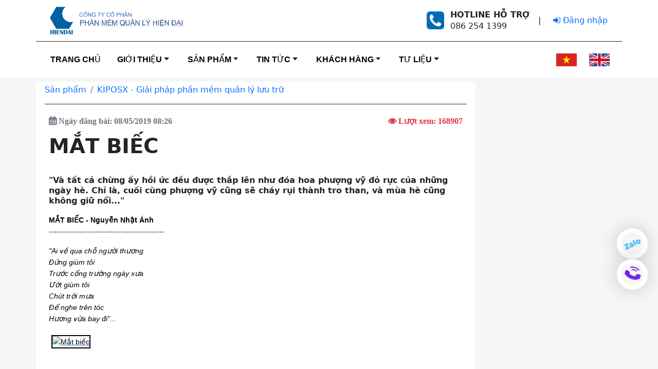

--- FILE ---
content_type: text/html; charset=utf-8
request_url: https://www.hiendai.com.vn/contentbrowser.aspx?=%22../high/zcjd/201511/t20151127_644699.html%22&catid=1600&contentid=99
body_size: 60229
content:


<!DOCTYPE html>
<html lang="en">
<head><meta charset="utf-8" /><meta name="viewport" content="width=device-width, initial-scale=1.0" /><title>
	Công ty Cổ phần Phần mềm Quản lý Hiện Đại
</title><script src="/Scripts/modernizr-2.8.3.js"></script>
<link rel="stylesheet" href="Content/kiposxweb.css" /><link rel="stylesheet" href="Content/font-awesome.min.css" /><link href="/Content/bootstrap.css" rel="stylesheet"/>
<link href="/Content/font-awesome.min.css" rel="stylesheet"/>
<link href="/Content/kiposxweb.css" rel="stylesheet"/>
<link href="favicon.ico" rel="shortcut icon" type="image/x-icon" />
<meta name="description" /><meta name="keywords" /><style type="text/css">
	.WebPartZoneTopMenu_0 { background-color:Transparent;border-color:Black;border-width:1px;border-style:Solid; }
	.WebPartZoneTopMenu_1 { background-color:Transparent; }
	.MainContent_WebPartZone1_0 { border-color:Black;border-width:1px;border-style:Solid; }
	.MainContent_WebPartZone2_0 { border-color:Black;border-width:1px;border-style:Solid; }
	.MainContent_WebPartZone3_0 { border-color:Black;border-width:1px;border-style:Solid; }
	.WebPartZoneFooter_0 { background-color:Transparent;border-color:Black;border-width:1px;border-style:Solid; }
	.WebPartZoneFooter_1 { background-color:Transparent; }

</style></head>
<body class="p-0">
    <form method="post" action="./contentbrowser.aspx?=%22..%2fhigh%2fzcjd%2f201511%2ft20151127_644699.html%22&amp;catid=1600&amp;contentid=99" id="ctl01">
<div class="aspNetHidden">
<input type="hidden" name="__WPPS" id="__WPPS" value="s" />
<input type="hidden" name="__EVENTTARGET" id="__EVENTTARGET" value="" />
<input type="hidden" name="__EVENTARGUMENT" id="__EVENTARGUMENT" value="" />
<input type="hidden" name="__VIEWSTATE" id="__VIEWSTATE" value="w8r6f7YJ7TRx1CO4/eySH4cgPdb4NNGI8utKjAbU2l2ZlXfgT8CWh/[base64]/nvS6zA4EAMz1Mu7SXgXz7Xfu4cd1K14QZZIcUyBX4O3Xw412V/amlQzA4cFGhIbjPjOuRrmBXfHOdnbG1MIpMdETOQrGotgUQNj3Q197wjlndgXx+Z9bTOoHUt3SNlWEZpZuAPg62ZBZpsj4FB5NPT5YUSR6xac/FFFaEq/r7ftOA6spQgdQQd9DlX7mdVVBsgOfL8FChS1LZZm7QzIQVg7VVFPAL2M/OXBl3LssvvTbJyx+dQypcfYPy71+GsnMSKv5/VW41DHwQ1bs5mmbg4XjLQ4/Y6HWdHWRGRerzGwPU6Ov9jQXxMzlfwNXlYMaRFXX/X4HCkrIaLMQa7d7xrXx+7E7/JOuNywm/9ZWpsndevguTjf8a0IqtX1vuU+bH/9tqv1mTYoGTGFVzRgSZYekVWirFoRK6e16uEDZLrYGIW3zoL9JMX3eHolFO6QTbrrX7c4d3nK84hO53PB82UWcANzCN6eHhRWGL+kDkI4vIIFeRTOS7Rk8BwOzbGrCLKgl2Is/jBj3F+jz7Tf8XUPvbFGpoiSmpetVCsCw3jywkHUZf0o9XmqQzyUNU8mFRmLDY9WrC7LaKN5Ev7QJPj1HqTsofMxsQ8P1F+dL4KBYBGD4uknwsFLVfpoWYVGJ40RFSd1IsSs1ZWeuArO60SEFpy9ESr7prKfCh+qPDWtYBBz+GkEoWpn/ovvv56smpoLLrgfhXv9MMZCPnNsiH/ENjFpvxcA6deTKDhmjKyWsHeFfTMK5CYGzLxbQtzsLL7eMd8jZcqBj7g9ABmaow/zEQREQyW9rtgvPqlUdn4YIKKClVBuKCkzNgxzFqlKQrB4hfxQQVF4a2akB26FbAuVxVJ22InH/9IMv3QGFzenuSrtOWPRw+ufBkFZYic3f1flHVzWGRZ3pAodGPfjgfAfMDINm9lJp5IynU42HOuSTR4HweWcHaGFGLZ5pbHhN3R+7fMlGEhPrev4djReDNR24DEDr9FMKKCaCAWqimqfUH+IqqxylUyxPm/cKnGXHAUw73lw7vIthnQYGSShq4Nc1fR14ZEygIqSseN/JpNLqjKcxYzOUVB4DandRcO1eeWZDkkmRKdWYdxEMxlHK275KQzj0Om3bHjKu5yLI9ZticS7LOb0hbsH3a65T+kVWf9aBDhU8c45JqKvbnvK6/Frx1mqME66KDBQsuWdaJx8ePHygFMQyEwiSFZkz2Gvee0yD/92WRFljXtKyYkqx67pgzL6Q6STJ46JdjiMukJyyx0e1lCNQCmirGcSzryr98vw7hOdk9WL114lcNAGXKZIfFkEBNZ2iXgmsIiCbaSx9PVDIT4f069rg1uZZ3dLtjaGmjxafHNwYwj5eVE1/WGTGrLHeuILL1IMHU5tEyAKulFDLVUVD3lAM2SVfQix0kYdm9U2MZfSJlU+Ym4hsKGlBH/AHoRIS47PhP77x1hLtLWz6UKoxHc6LZk7bqaWXDGO+j/njsEpZ42SERh/wke0c5bQhn0jXkvAIZpdGjCoIkCD3f0N+7LVWpP5vcyI/+6e9nccry5QpPWvolItLPqcni7q/duEdsJlio6fDX+XiPfDG/XhEzGezkzJ8/pGNYKckuXKHfcUKdOlKPim0A7EUDMHu6HbIVCBiRXRoytico37V8W/X85EoiO4DWnzHQdldvYrGfkzKfbvTCgPtGtY8ptTodRtJKr8R4Vp9olz7b92+zOlgNjPXrN4y7UxCCB/1HnTpAnuLyg9uPaYWBESH81b55h9wWvdiv/h2cmpYWbGcLaOL5ljIe3+bKM4PQXiTIDMfy24WJ552Wx5vbo0XgtKVERzN2fTvvruR0xyrSmTpExumKfcvf0UlVI5rNaNOax0KHsQpLxsSjlLewpbp4uBPh8/iOuqy+Ikjs9+Gkp8vPSPQnWTN3JUnXKpcCprgVk7yuQw7vHF+VKL6vuwr8emTKU8gqdBAqYG53szeoHKYZiQTKBG2COV3vJVinzlIhGwzo38+w6dSMmtHv7ctYEodk9asE0aod+P18SRMlgnik3yy2RBfTr2LC8jfCIMwXBcjmaWSgeXo8pIc31GcKwcKLZv+AeH1/WP78dn2ws9JPMvlnzXemhEOy4gu6a9mVNY62o0hn6OwYgSvRwNMvwqf5EmB+JPXuXdUPzsEWb7lu+xe6vi4ZXn3sf/aEqhnw4skGkxl4pNfyoZHwfdW62ZnJLYg/eFv3BH7QQUGdGC4j7qtVSsp7Le+hifh+z7oMVzfGAR0S38QWNsHnP4FAvVlm4ssbClxqdLQkDY3CMFZM6v9z33LwxZepD7TB4xLsvnQW/U5e4Z1vNFP6xlmHRoeLUOv2PLnMvmaq9vGllR8uYPwg6nh8WuWfwf5EgwbXJAACx+5GdWBOTY8HoivoV+jZj9gM0FsWVTe6nLYmHaE9GG2/dLOsDCUt/DssvBMZm6ASdLhRj4iMRkGFc85a8W1944OBKHP7Rh2ARcuO42Tn0jlQseI/E4lfEVcqwGFmAF3IlJcZ194bS4bLd5jJHDFq0lJDAQ7YenM5fBdIYumTX376rHdOCtxbro6c4Asca7c8kyUcD6nTKysnHKFWs9rGkSELxaVH0+oxtLVwsF9MfYPFbMJnAs41zga/QpD3MFonw1CkISYg6yAZ+VEq+ew2DkZk/LpBkePZ1XsTWx7BAfL7FyUIVpe1xwBvqGAon0tjgXQ6LhAgGZuxYlfRoAUNAyW56P/vCnunK0a2dKub6JIsErVYLljhFeNRSKpIILDmPnlikma3B2rrMjul/VwypM76oymccLQ9j5/B69ledzoiAPGKlRki7uD0cXcD4S6ghYzHifQu0HWzzaLJx/P6mhisxgUtZldjdkWCslWkIuPq1Ee931HwQte89cUJn3292B4eRqOR757MnmqKK/iPWWk4k+mcs7dIKkUAUmkgD0KpJUkJWKzmDf15cbUz7qb34i3DDlZ3DH7O7jWrStWIRiWWB3SYuGLFFPDLQOLNVlOOFTct0s2yb8x7pMRefEjt7Egvn13B92+xFS/FrDif5oaW6j8cshi+ACSYSFM+EXqTLUSkgOkkzKHfm73pyAG1Z4WIlaFVtZj/pvbILlKOIMui5hYgehCqirUQNvh8qwLn7DGsjjFt28DCU5heWfO1CTRwhiNxwnLXX8mXNjKdAwaSYH+7S8IgfL0auHbZDDRnhbnQhlFWGOeaddzTQtMrk2t37TdUI3D8zORtkv5HRlsPU/aGuEH2Vc8K0bDtqBEq2c9wljlqo1QUyU8WiA1Y/o9nwR6Sbm8lYNrzZY4/[base64]/rvHsZ0CM0xNAs5H2B97MTmkUbqStaOOGraGcfTGvHLQAcPr7ZG+YuSyZjttAlm13ooGnPH9NYzD9MDraWHSt37Qx/r4/S9TijDVcqvliyajwy1rj4+hH9ELP0dTR8LtD+jJ7QioTT4Tm2HAU2im+3zvWSseWUZFQHM2i+5M547J2HkNNFPdylZShmcpsHPRWmZCu8+ba8ziZqq8IfvVlCUC+xMUjS/PHGGzDySn/gyS5/BhfPm9VLYAZGZHfAXWjubfiFynic/zcVJM7PcA248OP1+QHqq6jOJztAqM8RovI4xZYyIizN2Uu1CpeneqgR0D5tziplOCg0rE5OH9AVG0tYopm4UyEAqu2Oce6S9QtB6lM6fSGr+X5KfyyJD5OuVnD3EpW0DGPMeBBWtxU3fYgWfl6SJ3OlWIpUEDPKEWf30D+a0BXEpJPFzOU/+Ap6cVIlP2X0cAfhalsaWzFKCMop7KplwVKhndrCUG8Mi77tZRLGO6LQhkdaF4uKtgdAkf+r6RV8LTYrplktxeD2AM7vhJG19IP3AkoYbSqI+s0ChtSYjhd1T9kcsoPRZpz7zIChOw/gRqlk39eqL+DzV343n4Hc0N9E2jC3GXfWrQkQBR/J/8WHVKeUrTYaJTnGeMSd6b7/AOwLeS24E6SR5HvGTOrOYuIYJRBf+HqRCf14HR3RcpLn/qi+QfzW5s+t1EVWBqVM/J1def6ChnWgSw0UB7zFrynz44uyUn5Z1q+lsNxmOMmatLIL5xIaoAM44P5Y7pg1ZvpXRQ4vVYM7OOenMKHAZCaHmD9tvD9sJ3zIT8gDLgMQS+LfTBS/vx5CNVejOALL0q24OPzyp7SP1CqOhEhZZ6+Izp+e33ZtpdX+lSecFB3W5uU9zHAhKt2ffRiiCcHFAcyf01SvIE2NgxcaV4K4gbjWYjOt2LOgpfLt9NY9kYyL5lNEYr6lm0+CdNe0iaJo0QiytiI27Nv/9LfoPtEuPWqv/BZ19Ndc71JFe0IzAfwrv5tcS6ibV1pPJkaz8EMXluuRVv1AeBt3QvYXdQdKjaFqax8zug0EVc7wrt5eV8jdAQWPQgYYYsevn/UZ1qYr4dopaz9UMWBXLR2UYn7ZzASH18XmBQCQlddDN2+SqrQcMTYuvQYiscGt0tTsdBO84K6+GpybFV19QvwBYxl7FN+xjsY4KLFZOHQFNskUAkRu8wbqKW5AZ+yL5zHhxlX4GIuxXi96CGiyYrfWdzKzC1yjVvWSJKox97Xs6K1+9SYEyPotnMUO/KmWwNpR4TgU+YNjw2uN8//piizd6kucwCeLNbOL8fPss4mi/NjoJP8cAboE0MBHlfMljjv1iLa+TXDsOZekqqT/bQyDKc6T0s8qW25prXmwt0aoA+euGMbz86C7K4hE25SgK05bdMkYf3cKrf+VjVwJ+jImd6Onzbt2+fYV0fyctdJo6D9XQv1Mv6uiNFOOrSnVo/24iJ+amn685rplluRvPb+EpR7L7+vp5r+1x0BwN8038kkIkXmVjTThTWvbNztSoCh8AS2pNWxw27o8IwvxBguHmuyQ/JrmApFOWz/1/pUONK6fdeeqfPfwk33IK19lD74adY9pzU2gXYOhx3bqN6vqOtB/xS7YTGNKF54T/aRchi2JaLD/Hkt8bGA6OmJ+hqJl36uRDzoLiPRHvzP9trdiAZGWKRCG6DpkoRlQRrkgaMC7kvHmaC+gSwv+Kz1peLQ4voOGtFKHBydvIuBKKqbEfj2TOPCffkDLnu9IV7ln2/gjH8DO7MBEcPDF96HWHPaUFViJ9WQXCH3e0RlhKhcx33Xd0IoRW+vvffkfNzntX9YxfPWtKQo9Hf/22NKhdLycy7qNrUBfrYViBvGXR/XArxQtZN+KSCYAaRCm1hyRD7v0cdzJ6K5luLYZrv4S1s56AUK/GoP4Z/Vi0H5bcOwRAjXZ6luTCiDV+YqUQsdLj6Qwdo9f/9ZFjsebw4jIRA/q01IZ2wPTd4Yef5xu81sMngUMw0lhmogeQYmaiuMWuaX5tkTXwy+CkgFUbY7LQHJ28Z3NWA1giHP6EE5DgeUbd/2YjEGcLvq1rZj2IxgHOM8o66I1SyVxBuwTnW8jqm2Mzm/[base64]/MDEI2c5XaDwegixbkG9UaxiSWSmTA6Q4FMv1p242L5aWcNZLmHHDOiHKVgmAJKND1799yw5doXq4iRo+G/rSSaOAl3QgQWxiu6SFX9gsWMrvNSGiKoHfEkW5ZV9IEWJW0RHdUmJzflHmo0cprJWaL76T+BcX7eQHTn5ZhryXNgEfWTLEpq62uTrV0KXad5ZFRgY5GGSYu2ESRgrJtWtuIfBY86aG4t6+/hDHycM8MiiHm4ymvhDoGoRI/E6fy8/GS4SMRhgkBuv2h82XYIvBTsBipcD4zsJ1dfZ0s/hS0474tPyBZ64khDD2BMgoSncKT/1CNj9yJL57G51QN/6gspYCHRhP/KUHSR5mew592ZQooHKCm+/p/3q5TWEtdtmzfaNyZcq5y1SxNZ/bizsKxc11O5uIldTbbrGs1hYDDwR53NUsq2kEMswoLHfoVsGQvO5CbSgHieZIU6bkbqQYRaiuWMQeG6LqOZ4KMVEuH0qPHLMZHEGBCo/zK17pPxnJ3+fwh8sae99OhSKakGbQDiHFqqgNjLpdj8Vy9J498Wcp5qjzOVifY1gKOzku0z+BZ3ApeMJKbrxyiBhUGD+JCqM/Hqg6VZJ6bnQcn6bcbMdv/OxNg7rsAk1pEF7y46vTKJYQ7L/0XMpAIyT8uimscRFpWKLTNya5D22cOjIerflFhtsBrmV16706EoTGKgIPOM6XsxdZFxyp3hAvRueB67vu1lXC55f+p8vUI8Nbmm/bXITgg0kupPo0QQS9hlVAF6z/TuNHdaB+XW+TBZMjk4kJISFRtmnx13Di1xO0VsrUTryKXdtnqbyLhCQGsMRqRAPR+vk05fDbc5C+2z6EDJn/5sfD1nNlgaz23RJzUiEFnl6bCkI6jZZ+wmNUq/[base64]/[base64]/WsuYHw8j63yYMEfRRxqSO92J0O2WRNajdNkf03xzyWHSxemt+F3SzFtJ8jVDQNZHbDbDtjZQPVf4RtG6CAjZ9e9sToSmrYozEvmXC5PH9lL86r3ll9bERlrgOo2+zdh0PlevCeNKzQx4hcidOnxe03idtjDCm7oj+owoOinqdw0x/[base64]/AHEY2Lf2ocOW2p7sJmdm0SGcp6hIFDe7KFBqVbg4b1GOfp8I53XL5KCUtT8LrBkdxEJZ425Wxd2IVliLo7rm25ANc3QDPgwZxOW6xSVBhr1Fx/d6vDH4zdSwNmckjk2TVqiGnIIKEDYhPRx35UdLkczEXV+W56iw+/VI2m52fjl+iYjRyZLgotRvw7mzqViwix7ytGM1t3KVaUkWlyWoyUGRtAuKApKGDvKrDlopXpdo9TH0izT/M5l22gEFjgxwkd9/y6Kx4mBs1JmS64v/ygT6+OBbGsTchyh3Tr45yWRtmyR1L5CtRDEY1Bn0DlWU9R3R3SV3Z1GMtg2IPfkmTwEL/+kznW+FBL6yOv0e38gGtqaHuJrKk2IXPSDKns3PG6hnWD1+vQQan/18lGTghLc9iEgunWZ14YiribnJgtA1iRS0EuDnu7HLyPCD6mewuJg3H/PG/o2MQk9GzVRxCaDNIKQduJAG+/Pa92ly59AC4qloifefQkyfIxtpHdSDLq4EVVn6xRrrJAF6T51mc/6sXmgCuUVRO8uPHtwyjTDkJ1AYPk9L+KQj4Dch0qF5hUXWVMYWlWE67xy3joZOh2i2NkxZPhmGRFKs5tq3I8GRJl8ghGUJpurQ8fU0zWlfkO6rT2LLWNjoBxI4/2zP7kXyFxgiF9QRet4yKjRRGrRTYswqwmsor6Kw7zUPMkg/d0l/WqnoeuEreqvqRJHwni0uY3pLHKnTwiYcufe3AAcoZ+W5Kkn/0/UjZHKNLjGOvycbG/JSTejp61IFB54NqZKT1/XamVH8Rv+bTtMpqMKMDWX6QLClZtx8XXL0tgAmbxi63m2OafARyQUj8b/zLLKKXlREy20dPoQJmcnzgLbAo34FPhXu/QSFzkswD9aUwN9dwzCP7+ejN7jSOLBcBqRUHdvxMdO9ugJ/jxmBxy8cnITol5nNGo+3jZHlgx7stJ7O22JWJ8ryxRvZHCLFkojdyF2QJ1IAGR5auJ2DmUCR29DvsvkqA0j+F6pbuHKdCXp9uKAGYCxb6FoHlFSbXBSTkEenyTC2OpdhuU9KXfCnSy12ST78wGRCjgicfjdasHgYf0tbEWcukniFEw/oWj5TlnRztyg2AmU5P74M4jKAneYF7j95WEO/8F35CXyPiI7xVCtSrlIbYcJTGp7MjKbpQwHgIDCnRW/qyXXgRU0d3r8q6BqVb/LBC1aEkxGmho8ETxkEQTyPM35JYw4BT9javB8cH6ZrO6M5EIs8xymHxPSFNTt93sA5smgoDwxwH/s/wE1goelZBuc+9z+qkvGqQsfLKhKSrbGLSSaREtUSAUSdWO76Zn839H8Nb8RnDToQPTk4K659rr4impkFI775TVZdB55KW6der240+aFKsDm+a7CbVwEcjqsZT/sEU0CWzy+L45+WBUMMg7SsKNxEyDLQhXsLZs92gZhcX3ADMmSvTL2uNUxV4e+j4y0K/Tft+5blnjAxrqOb52uj6NEI40TlXpzBdBqRdi4bBmaMizp0Xg8x1hgfC0+P6FlEqZnV2Dbb2TvE/zTfQHEPqbiS23UZeeCipyanfvsSY60ZRv8kiwSl6zy8vF/DsFKhQei5Jzkr0zgd9mYzHbHTNTnOzFD02IsEHTC3D3kj+mSuoK4AJvpC6/K4ynyNj7Fpfdoi9N/nEQNPca8649e4ZIpue2QNCDkOZ5zieZkVOxGaffXiDCTwRaMhDzNqzTqe9iLxBIfHBJs1xNz5w3GEcq3n7j8LAYhbs+7eFrRHSiMrwQeckXdUzfW7kU+SjQSr/lQn5nSzDpENlajjuLOQdHC6MHvQScr6wVNH6yAIQV1PhG/RP1k3tWCiBKrCyl/jHUxKn4+UqX6TgRp0oZbjxvKq9LJoRNtAtp8B8QacoKGhrReIhkImG3xF4FRUX9EwHcIcTA9Bh74Vc+qhxbfpd5LyOiwgix2Q0vqJ69RrmE4mbQUOkopT8biR3WW/hkufY9NZDAH0wx2gwD/1SoPZdns4N18LbMMxZZphJDrYMiobbbfY7V1N6S+2VuNaATDJubLcobqF3OimOf4g+Jd58+2JqIXzcQqPI+ItAISqaHqbAOynKqqdfTSD7lzsuBMhpcCrSOU5nBuMlgnQl50zEc26KqJVl6G/stgsOTy3qgLDuGUfycuw7kc7OMoRgotuup93WuJtLdPzRoIHmQNv7ElRUrxaCCMvh4XA244hjdmK4WQw0o2Jir98oh5wVwvSRaQMM7Ev9QMMWSqEhJ7lw+f/VITfr+t+d8E6xcLm/7YFYIRot+zoy/qWVVF0nrqpBqBpbfIA8o0QK/0UnXnec/xOzuTJd4G24d+xwlBcRrIG89jCpNhiWJPyCz3gHurI1AHVL3dTKIHIA/gnio1H49+GSCaaeBp8axevryZhpJmEeNwJwk8U4gJcHVHuGPywQWhv1qv3Wcwv/KfMJzIpRDOQRrSqxhSY94vRwdLd3s3yybi1R4z/T6J7o6FvR93sFAn3cN0I08CAGBUR2m/QY0eptJUrWdWeDXoBmb7LjvAgSYFg/2HrSB2vXya3bAA6cpDQI6n6ZWAVKcw1zXYWJJ1LmZ2WIv2jHrrqAonLJk47ViopjCZOccVtwv4wSCNPADNXTdad4NCrhTkU7VH42py6ii5JI2ZTSfOPWQpNsU8KYnJUzdil918wl6qIPvpp8bGZ3aBtMGwXI8iuOSVp2w4rTjngGt/P9/yh5WD14ok+9w6ZNWX8HB3VoG191sWCsHg6ne8M9x3TxnH8APis33m/kGiUvI1zPsL6F/XEyAp2mZeYkGV8c20Pt/pLF1fMe5tnd3YqbaHP30KfhgQWczg0sfaagf8lJAAOHbkx/Z8u+sn1BqPNq6HlTe+rBD0kG0/j1JyuIaksFHIEB1zC5HVG++kEtGqKRT3uE65D28q9G6+UlCoLv7iiiwSkT+zuzfQPNTSMdYv4z5/wDDKCa66etymgi0I4JUjz9/Zg934YN9Rl2xQAM2Y3BnlyJCbwvom5p1eNBPb1PBGpLA4GPKLg7oDtTrJclELytOpwTe7Wq5/dtwwoRckhh8PIrvZAnReSQJwUpDLGvlA9luDd/cxDCeJNAsxEGyZJIq7rqJmOviSqFtGXI/ntdu6iNm8nbLm4u8aplZunDOkx7w7I3pOnKIrQTIbN5G2OZEyfWZMb8D6rC3UUuIU6C2zoFU7HymNnMhf7jPcUiUXmF/3jyyLU+5omtB7DkdtBL+KybUXSH0UxWNwg00li+uoaZv1rLx2P9SB3LHJpt5Le9J1dcHUoxvHRS9ECjR4sO2mavWByHgIENjqLNdX9lRVtZDH8URdvz/CndgH/S/Sdsd54lac1NnqlgA8m7w00aXKmjRupw0z1oPN2vNbEWfvYsiz/JgMvo0LDV+Qi4Mk9dZBxuvM0kLYct6ebuFh+XN0Sl/1eMgGCGUf6JcDr9Saq08DcUQGxgkS/1UPWyETfJ0dydiuMOJNulXxDlhJFYKIJZWSBSL1FTTcIBH+CRNGQJZnFXjdDz/v1c0UFZsp6GUdvRdvKfCmrYlLmuwjQoTL515sxwCWDdEUCUw31yaavnnWVeWw/lr8Px+/IbwS/Cn86sjalvTrJfsSOcBO9zUpzqkSaNVHUS740h7pKYjaipjcewS4lzrEuG+pOfC9kTlMIyzLU34zoyrWPiLuAZ++DROuQ8qCzcwlQEMMr3eS7A2tUd33qhg/xiuj+CpEps34ysFa5/1r9DyxCMAQCbu3w97l8LxulfBKC/m1+gdvKe8JfmJFzZMFvfwPP9QfpY1RvGRItRaF/A2NDM56OvwlB2qwOscRuZER7zsuw3fSvXr9UNLrsPn+eTAmPSxxfBoadD4VXCHdcaY16pmQPjfwA5g77EKv7P436hUvie2+zeGqsdMOoshMfYpYQBygccF0GceJ9SoJlcy07FybsFwdZjB/CWowb+QbCxFZclIZ013yfnNmfH3GnxVZQ3/CRszGItg24kWwgU2L4MXzGhS8+jO0oAvkNTJZ2+R6EVM6wE/YayWq9ULkFm8asL0CMbuT0Ctqu5SJNiP3q4DWuRncisZxqVOFYFFg2W9KxIALCTmm2F+MnEgwn8C4ZuuBoIFOihcoZ4nOEHmtYK8XmbXKznf9FKiBxybbHe4/Vy+SQ1ti0unFJykAoXDof1JRh9sjPsNlZeZbgayT6TBTnLd12SXV+vBooBmpDQ4zRjJz16k0ozVeQF3klcucSbi81+1sAU1JoP2vUFwOv9QcpWAPBs/SVlzJadPH69wCch3qNa0GYAG3OtDH6Chs79c8huho4bGBfVQSEJGqpIQ/B0y57k5kflNzwq+jScdWCF4ANV1cxnANy/Bj9/zoEIK4i1i93JMSXO7lDZVkOAljfRCIuNnS7hOfjBkEveBbD80aX0QjaplKG4V5SUQ2hrb1oSRuTTkssiU4DivMrzqDwzJFCxR3Fz6D82ABADIeKCJ6q6QkbNwJvaFGO1fRZBpHbyER+xsdOhrpvKHfjU/+yaWFiZrVv+7bUS7+ewXWHr6xpa7DJON0HUCSNWH5VHAdZv08Og0L1Nej44bxKIjDgwm53+BV1cPi4eogglMzYhYbNE1ax6RZG9ZB2khlKlcI7D8bXpQMHA7JJlIMw2sgXPEEybsaoLeQ4/VAhgFngnZmVXRa5m8N+bGXneq9/w2hO5KkEI9ydI+qofJUyHI3Z6zyVupkb+AZpJHG5ad2a+WEmaGbR9dwl6I0OB17jAS2kbbemWw1RKXaMZTZgKvB5XXNT+8S4+aOwHQrD8NPrC2ct7HGzpqWLLO3f+OI6FJvSpuYqyd/ae44pc03xHSagqYifJ29V12APD1Z1p9owVknUgs79giC4uF+9Bv4cPRSjtO/jkPfffy81F8UmDP9GVH091oGS9US/amzm8LpLjBd1XViZW6jB7+BfsxMubH/QzLXzvvuTTCGKhYA2K0abEWEUpZIfJOv8OI2hMNnojeSseDVhf+MPtvStXEceON7yJWDzjgjRmlQgwOn4skwFV0WAwvaKOWiJNKlUlDkazoKTM8S4+OQvIhHYsyMaGcaz664hin1Cv7RKDnlHmvHJbEYEM2yIyJ3/[base64]/uVd9/qsuNJl1FFBUMK8S9BKJq2hrsQtAoMBTA/gs37iL06lg6331EWpFD/oI8edREwrMhwKGy/RImgLRzgNg+FjERHp5wfyc9v2qVPzReLU+jiWIZinSh+25q0TnnbSSxf4GOtxNWUfqRURuHhFklrO56iYpKvBmzZcSgyn5nVyiq/8goATa++D0tx56kfbr2697B+XUijJh33KYWj6NDDp2uncvIlD3WCfY1T2kyXwkvSJVcrtO80FJakWdY5/aPwFMvL/9fnO6Sc6hmSiXtdNVRAfdFALkTqPKNAWYQCGG70kDhz8LgiG5xBwLglrSY3cUANK/D/4EMIMdjGHjvfeWOX2lB2M65ipsxZmgxMCT0kU+5RwKp61UYCqHeWRq1Hp26lmB9ac2riQLmHEgbsgaVY9pQe9Wf3Dx+Qrcxk2rPcrHaUT+Ss2/WLhm6dtJ8DaXR8zE2jxji0aKwUlz6dJ/+QeD+To6/v2zDfZAeRTpuJUxCdsTOirqd0cy5eZoBSVbBPLRnwwqvkTkB7DbgERbrDBiD/UAVtXKNRlhCX86nJjOL/C3EfVKdtdDzcfIqSFh5klIjMWK5w3BwKqdL/mPPNNXPQb90YAplt895FV/7RygNPC1Lj3YMdYCVBSSbp/jRR8wGvVAuHcGDwaRRsDQ4EQViusFvpkO9yLGrvrLSWJNd7i/BwfijLfriglRPPd1e5XUcS08Pj732/I0btxQ7LPVcv9dxBpzFjsqLTBb6/p4PmPZfmm/av9i3F94yY1KpZ9lKuL9+3zst7aYjEw7c/P8I1sJS2Q/6bm+2olln63N+Nc5UGp88pKiTd3UG534Tuduj+zIPl/ae/ue63k/B8FR+P0phV+mSndXA/2+50FItNdX9wq//[base64]/bLNJQ4sTIyImhJqqpP+6ifGz2A7NIjXs6hvfMbktpaG7oCNCH0TH3j0ihMN+c3NGoPdrLnSGAj9UZGZ+c/[base64]/aDjGK0LTY2zQNJfMae4MEO6nq3Vq1oPW3vWfRSx9oMwQ3rGn8577dYWlCfiZ99+Isdp2OEFFM7MRoC8H53zA8gJQ41ldhjPSofSN8tN/Tra2i39fxXdTO+vyUdQuQhRmKrfJK4b9kbgNsFTiDqKzvhOV+iBz7jrIh2Sy0d9Q4PtAE8Ulk6nHrpijcdmUVy5+hq+544rY6h/h6eXv0NP0Kc16ui7hiT8CDW/gy/zVKWEhcDilCxXvJ8UtW30Py1SpFEHULaA/0UBu/l44o7lfopX7vwdvTlhoQUCUkDnXHdvQIs9BxZZl5wnZbMBgsdG2eDVr0VBSw9TURHJxjucpLzxmc49I2sXjywBHewJgtKCgsfTSgWgE1Das2n9qE6f/sEGAg0h2dPfUbUZHTpYDpTkF/bRtefJmAetqhsH9VLH+SXyYbQA+4mGIr5JI1hLgip+Up5KgBaiqSjKcfJ9l5mXJblChGyoltIcR+sUdwA7tRNKyO3GAV2o71hG1CF5U95dj/D7091un/UppLfG3m58UQLfOEakSp0I44SHChqdqq1u9BI0m7Ox3VnVfiBco5aEgN6CV7n44hjdgLpiwgClckbCpeJOWZQm5hctxQQw+1Ix7p01kPqMczXS7ZjBNdK1AwkHq88klsUwyRgxjuQxcrihzqi4oIwc/XG3ec/3nesRBGJG82E/qKbXHTd7AFcgrl5zqX7WjEsH9VA179GkDrcD0WNBq89BZVgOOLZ2tSeCYQuHpPjx8LorJq5CGqT8B+LMVtJ7xO0Ave0U798tv4iJUdTQQJ4pUkVHTEgWS+IztGAfP53Kz2XGIrzWpAQjDR4y/YWAPvjVjAYRoEoCPbzsN3YMjqEPRIA5uyp7AlksEsNuy/wlIOca1UvHy6bzMSFcfQ93gcJeJbXHzXlsmGPwBFjCvH2xLM2BTeoo2H1pUtt134asqH9TK5ILaLQ3hdKwahfWMQ/cBjQ73qIpaUp+b7AJ3d0OJGwMPkCFAlV3hlmlYLI6cdLsfC1+m8bn7JVbJobJs7L6rchynSe/+/qQzdUkabV12SoGGNW+1CrZMKPQjqG46nVjbm17G3r9ks6JanxTCbJ2GN8g5TsJoi4BT3nRekyZ+lKKs0f/W6wesMzqW6k7jsg6CsKCtJkZ4ANp+/PcnHu4+HAesEJZuyV8vy3hmCjqRVWQQ6syUGcDf2bM7QXHS0IKMkR35+qjjQKTk5T0ILFJnj+a7IHutMT1fPNPMaTwQcK5+Vv72EHIxhhWAWAILmwYbImVzyZwFEqTyU4kA9z/K3iVz3VCk+vmGto8yBWJroQ9CxmUUlYrx2/8jyHMMVnmIPc4TrJZzajCxNCZiX0Kdxuu3zZGAwQKg+L7zzSY7u/5Tzn6uZYeWTcgy7wudBX1l/BU4sKduQKU0WjhXwldgQ0H97jR29/XM4xsQtEu1+EEZSSLZO2V+W5lDlFhVBrVcJZCcuqaQjKGEUnoQldMK2LuJHI5OJV77CZKlpmlptgpOW9U/TpZPBm2BGXJZ7UVefYF82Oa/RjyaabaHBQIvLM7eKjee4YPceEFCYRFqbtyerrAhgPwjvwPcekSddIDssj2FRV3Znjkp77D/Pqj3VffUkcKRgd6+rAN7Aakc4+wZuau4vuhSRTLR5+UCEaWfEakHs36ubLRnDjfkwm2JFymL86nGjhTES5mAz3i7pUDEOc/VL/eABSU1bQAbF1x/40Lhq5P5oLdRJI39a14wWDIK/4fX2auemSWaByb7pDAaMoUXy5WDGFHhvzPFuK57veT6muxe0nJmyTvqOc1QUL5HZxF5SQeClRFVl06rsW3EH8Cm3GlFS5/A9y+RDO0grx2WPAGycBGAGd0O2KqOsowPXMkDKJHsbs9QoxqLgOB/8A1W8DFJqleF+VVuXeMmo4JyPBarRqQ4gA7vpNGo1wyJTb+GMHyerNDWBNww00KBjdhUg1vFlts9a8AReihqgMDtSimM6isTUV7VhczQAjbIqSbf2YyOv1wWvICiGuHtG6aZRKyT+kpKkQomyiF4PDWgDjweIUL9lpu8y/B6q5VXr1VmmTjN3uiKhysshTIanCqrMPImDNXd09pSUZCmSzj9sKfDzwtHNxuIGVJwHTgkRs7pVzaOWRoBAIRZdB0d9UuDdXNixOCb89I6Zgwf2GkIx8fMq1c19mjRrU3uVoPkvL9NI9HQvfSpHqZ/+8c8GHkMfuna8mggOmVchlYy5o5ZLHjy6UgPnP2RAnx9ShQfxlceKtDOtMx8r96tgve24HaLKyx+7YY4vjXKcXD8bAKEDPfbJ10OSpwSuHb+brDuozuXBiwLDPOE5NKs2Th9Qzpj+eUGgp4m5Tgtq93yBL9mi9InFpOSUmEh9TQn7DfbcwL3/oK0jgz4Y13m9zGbMspzSIarD6EAmk26TgyCo1fz4vVlAAvxzkPuHrMf0+9LFBQUpyC1f0+g+fCcCl73EvoxvNv4dP0qRTiwYs2SayPDegJ257f91vgJx1qQxkDIxZQ5mRaqrs+TdVd64Ljocikd4q7aN2i1pBt8+bilK9kB5fB/cUnIDy/HNFJzlfA79lzpdeifBn5AQkkkIU/674B0s440j916VwNNm9OYsGQGCI0YjSNy5jjkwP/ZY2ccrT0vO8PXxr4zGo66z4CNTjE1S51HXbfhxv2/5NmIe5rUEZvet4LKvd3ZCCg6s3u0n1jKha1o50KJpqpGJzMFxFmZakaf8AGpZ34yXXUZiaTNdTojYXRswbsMck4z/VEEdpHoJFwSefvPALqfn0c8+6e9shv+FazRabuTzLGFaV4kmDrby9Wtv4WxeGygcG2uUJI69TXgiJPkQNQ2Ztmei51IDYUuNuP1hbjv2E4lkZ9KgX27OPKxDaGy/U6wZxxVu2OT/7Xc7BCGpwQO3LsGU8WDU8+pq0eGC+E4E80nFnt2bZDXMyJ5MIncPC/h0gJpHL4dr7uHmtHqc6m7nQevc6UMW4zfHMchOOJK2buw7tHopNBSBECZNWejqQN9zGlyvW46LhH/iPqTtxMHBtYu6oBRJQf09ehViUqI/fBeDfmWt51+dexMcxNrVuMZz9Eg2yvd/XZciMtH1TvMRFDoyQ8JrmncjRgylP5z2xbXW8jfIfr4ehINnf81u3mPBpNqgjJqlXJSPEwxgt1lCkwyDKTj9gILJgfZ5WiT1m4eNuvnfSoeZ5KV/ne4IM156JqNkhLXlQ54Xpqy3VWc8nQBS4qhQ5VbWhjgUoDHs6w0gmoIT0kv0ituXAeAiJYxhtYuWpJlqyfshYm+InCuuLnH5JqrSa0uSxmVNVV8FxccKCV5dWQiFkMpozkzgqbQFHdadx/ly4/LxSKkFd+yMq2/6iyNSKxb43bgg9ILv2bTNC1iZSZWCz0XC1LsAiSQ6NeadJmc9YCdlYcYqXaFjXtap7pPG/7SycAR+QJRwLTlKcBR0ldicmR78sWJgUiMj0aOcmXE3+52o9FMMywErrhc9fK8Hgi27E4de4xvQadIjSzYeTAycF3tAFSLUIoqaBk+aYVGTdUvGif7X99VlSO3FGnVdKRarNBPr90NAh66Yy/S6vIHT2cVurDtwiKI/[base64]/RNZ+/WYKN6JGp20+DdD1JU2qp2K6sxU7tIQFWDOI8AxFY9OycGeTnVTyfb2n5u/F5YcUOy/7hBnmYosN1tQ+Ygfoae8d8Cjcyo9ZRQLcs7YkgEsaWMcy5DynGqv4vpq2H+QW8+4ggg/W+FdA9r5N5OTAcy3KHTPCDaLmVgxDZUcfVsobZ5oPf9vqrfDKkpQ0BkrtPi+5bNV7vTeCt0H7XRZpBswoKQIc4Q4ryCiJriGMoV133FwDOFCjDt3HgqHn+xBYWw/+/0ytH6zCN/AceMFNIpKUGjswZWgaFjHIaeKgcoGPqUyTJsaSIB/bDYPzbKgrwu4dM/MSagGloWMcp3ljTTb6Qnyo+Al2Y/hWXzl1xKT89K7HaScL82SB3DMCSbmgBToJ2hl1S6qXk9mYT0Fi2UMjZiQpphuxuO54Gq+mRTAf5uUFWK0TQ2c9M6LB1Z11Bwg1cyGF5scBUxYsLbpDMIKqRVndChf2zEGRw8tgnezxh883AM4QzhWdYDqYAboDvHX4QVjTa/xnACmaWbCs93slwEF6UG6ifDmhQdNSWiQ/+f5RSDyD2ATIEYM7MN+4eqpZJ27YrVgQgnrkLUaVwCZqG4EBwRX72MX5A1mvdhRoiADSYk5h8xzKhpuec+OXLTX215Q23vOwuuj3ufrGuojG6rUEvLUYBjdu6+4n00UXCuhcmMzvn23oMx1KJg/tt7AZoY2n4ah+Fnt5S4Joy4Hs/bxLc47cz46A1uAwPJGSXRUG5p2/yvHj8/u8myFrxEEjyoDLSceVCiGXM4BdqVSO28VQ2m5jUJSUhl4EQiiU8Aach37CkyQXRf6JghhJIxW4+mV9Zj7JFOD9h+oUHf5eiqxEuAX8bhmcarndVidosq0leW/m4jynXrwwI6wuMIa96oRMKl9T60q9noUBH9f0NjIV77gc/3oqzsK2HnDXTmcg9kNE2C70P9pq1clUSTBuj7oE8jzkvSLQdq/4yEOBBxxq5xvzjBnUfPQBbrfaro4JyvPrifhNIWr+iF5OYDtsYVE/i20VvxizZoah2FqP9u/ZzCaeB3LnjAiJoN0fWbWwFtuifMH4KpX4TVJHJ55fePC2Jf2Zc6znyCg24pIlubFNwk6GtOM/Lt8aGjrv9Wu7VEicUawOPi9bBRsuoErBS5rF+c9KUafOAeRY7Vink7XFtYC11ViMrDWnyhvXT31JXDY+p6L08e/OlvLN4pFc6hwqjc5+Utu30kTDxRdIVrWL6Q3R1pXa1ftxqRyBLMZLth+QKjZ7SCMUzK3shcn3HkXpIxxf5rBDeopaIaGSGnFUk1k/nnCm0kRLCkWfnyn8E++YrZWel+EoqY+t6zuQKeMbOUnaZteFXELXBBC/u6InbVlcyFEIDryWYqbNa7xGYlRDWqngwpuElFHX3DICsKaCA0VAktGdiiKIhhgfLoyge7LH0SBqEuJkMCY7XH0vnaV/aaF9DaCexh1ea33Gb9AHM6/zkTOhAwuH/roMNE4q1Q59+etc4grGgYXHU+eG9utU4tEztQU+G5iFERxe2TlOFWxGwWsdGNZDkkrKJOMJvtCNP2EN/J1rFE18LFXyHgEAVAzQztX7mypy3NLBxwUI+MJJ0oC6pwHAvWhKT9lNUgEJorqqh7ganed8hTNIwD7I9S2afALYIZlSfijyDxv92jPXv2Mt3J8QebYKgb/PS+cXt8ksQxyUGg00MPg3iCNYUqlOnsZxIIthBNMCKuCrZL6MyG2HsigHchOwUnHxF3uicIUKBzJwhTuO+F2whbQz3knZBvNjhxj0NnW4xxkzanaK2T6h/hjB0DoWnfGYocEO+Znrdlvpvk4aKiwDI98xcuAZ4lL8/jLNI5qtQZzHPxca2lj64HpK7FaqIgpExQ9+EmzCAld0LcH3HVvU9EhDZJMLAGcvlonugdcdt5nLcazJRSZ6SyFLcwyhSFYCa1VBP3CqvTXNi8zsZdMiIqfVZgrTsMxyPwMGkymwkysXKx8f/9SQWyFxoe78BOoUzCszFsIEwKxWIXm26cp0QOISaaTvWphoX07elvVUEDBzWLa+f9eQoQj0Wz4k7/lzCL9DIFHFUXe42bcEv4iTo2KBh1sTZoAygMXNyZ/ncX1CGupO9FfM80qxLSpRJprgENT0sd/xNELfJ8tf5jqMMl3FGFvKxQ18dcqAl1kNRYhHdwG5aaWDfntmWcNu6/4e+9/Vc8QDCpR1WIClT+93jTMcn6mS/FqX8PFybOKPhr+fu7gZeO+apK6GUsUx4mS8WM8rLmJAKw0R+jtDY7M80KpxPg356fJtQCDulkKG5AuZR29VGvt9267lHqt1iL2SzEoSoTqwZgIHGVKUfofOxpnGfTd8PtwCxOXfP26MFp0MsGiEw35JIrJ6brWdjB52dZnBlfEXL90qatR7e/[base64]/QSC+kQlNMDQk34iILxq0ln6/uyVFJyS8BfMxAe6nbycL6zoxETZVYxNhN/pcgo4A1s/aebFribOGh/PImZaAYUisvmM0nxlNDoQjoSb4XeQk6vP/vSvP0dGhlmtX8QL7KPNNz7XGwfmsxrqlMux53sigeJQowkRMpEiEYPcCqNYoxtyGl/UecA9xARb6ydKDIsAUpuFeBM+7Up6G/[base64]/sigmINHauCyyrxaaqd+MOGvdJhGYN5CnjhcZ4IMAvvHusZL9xCLbFwi3c1PNEwNSXWY5ivhByxqCjfrNF0ey7CXtipCt4WZxAOjKUJkp7jjdJBErZemRJz8ytHwdGyWRvhifCPXwQ4RxzaSY8aynY1I5kcorfSh6DAjBswUCTBA/AHec6+uLk/ziB89Mcl1frTaO6jBc7bnp9V1SgIM0T4UDHxdbka/tlKiIB80AEBzG6gWD5Rt6YfRDqgHkcuBrzcn7oEaZwgjD0h966OHl/c3/KmJ1TgIDPSJrTxTS91ewLsBXM1mEJxio+ZRvuFVswDH7l6OchU/j+jDPaZ846T6mmP9QZcJVj/3QLrSuMBMqy2u7gvPthAJDCrSslvdAVH/Nk1v0KN2D4zAhsGZQ0V87GxizdnqG10WbnZ36IfJUSit0D8bhcw8KKtcjQuiHuj7StccKOLYjZJIaebhlEEvYCIoSoWUZZWzbu4UJzeQUs+BxRiH5mdsQTAnbxkdFODcJK9eFX4LuI7r5cZqtvCITFeEYkqncVMvvydpVZsXHj4Rxed9vBTCMdSV1nhWZD7dgj/SQk0ZDV/fK4j5fpETWUz+FBld6KfGiCVwSX5Z8trCboRq+KlHCBlLtgYkvW2wzcXewQ4ruhvbpWrg/e3vNuNqZRLmNEdMkfutmhb+Pk0W3EtKXd5" />
</div>

<script type="text/javascript">
//<![CDATA[
var theForm = document.forms['ctl01'];
if (!theForm) {
    theForm = document.ctl01;
}
function __doPostBack(eventTarget, eventArgument) {
    if (!theForm.onsubmit || (theForm.onsubmit() != false)) {
        theForm.__EVENTTARGET.value = eventTarget;
        theForm.__EVENTARGUMENT.value = eventArgument;
        theForm.submit();
    }
}
//]]>
</script>



<script src="/bundles/MsAjaxJs?v=fkceoyEDQ0Y0ju9StZgMGOxSQKpG5H7PjetgfXBZ2gE1" type="text/javascript"></script>
<script type="text/javascript">
//<![CDATA[
if (typeof(Sys) === 'undefined') throw new Error('ASP.NET Ajax client-side framework failed to load.');
//]]>
</script>

<script src="Scripts/jquery-3.7.0.js" type="text/javascript"></script>
<script src="Scripts/bootstrap.js" type="text/javascript"></script>
<script src="Scripts/WebForms/Menu.js" type="text/javascript"></script>
<script src="Scripts/WebForms/SmartNav.js" type="text/javascript"></script>
<script src="/bundles/WebFormsJs?v=N8tymL9KraMLGAMFuPycfH3pXe6uUlRXdhtYv8A_jUU1" type="text/javascript"></script>
<script src="Scripts/bibCart.js" type="text/javascript"></script>
<div class="aspNetHidden">

	<input type="hidden" name="__VIEWSTATEGENERATOR" id="__VIEWSTATEGENERATOR" value="97CBC780" />
	<input type="hidden" name="__EVENTVALIDATION" id="__EVENTVALIDATION" value="u0rZsPjMXwJEJJOcWlFuCtPZpS2URhGkyYmDIyp8iVf937L9C/qBo1/g5yXgDshAsqKHi4/L3m4iznaqVjPbVU7oMcQ8LckgTDZ0xH818Wk3Qgww3rIbCLqhhmsK5xTjF3nDaeHtA834iy4hiakcgYysvsQ0IG+QGnQ8ZMpobWxIw64F1dpU7/CMB4wLrmRxdy+iEDn75XlL3oSwLVXvQlclwI7I7FXdef+MsJHkLRM=" />
</div>
        <div class="wrapper">
            <script type="text/javascript">
//<![CDATA[
Sys.WebForms.PageRequestManager._initialize('ctl00$ctl10', 'ctl01', [], [], [], 90, 'ctl00');
//]]>
</script>

            
            <div id="divWpMan" class="container">
                



                <div class="row">
                    <div class="col-12">
                        
                    </div>
                    <div class="col-12">
                        
                    </div>
                </div>
            </div>
            

            <div id="main-menu" class="w-100 p-0">
                <div class="container-fluid p-0">
                    <table cellspacing="0" cellpadding="0" border="0" id="WebPartZoneTopMenu" style="background-color:Transparent;width:100%;">
	<tr>
		<td style="height:100%;"><table cellspacing="0" cellpadding="0" border="0" style="width:100%;height:100%;">
			<tr>
				<td><table class="WebPartZoneTopMenu_1" cellspacing="0" cellpadding="2" border="0" style="width:100%;">
					<tr>
						<td class="NoPaddingAndTransparent p-0" style="background-color:Transparent;padding:5px;">


    <div class="container-fluid p-0">
        <div class="header-top-bar">
            <div class="container d-flex justify-content-between align-items-center" style="border-bottom: 1px solid">
                <div class="navbar-brand ">
                    <a id="WebPartManagerPanel1_WebPartManagerMain_gwpMenuNavbar1_MenuNavbar1_linkHomePagee" class="d-flex align-items-center text-nowrap ms-0" href="javascript:__doPostBack(&#39;ctl00$WebPartManagerPanel1$WebPartManagerMain$gwpMenuNavbar1$MenuNavbar1$linkHomePagee&#39;,&#39;&#39;)" style="width: 280px; height: 80px"><img id="WebPartManagerPanel1_WebPartManagerMain_gwpMenuNavbar1_MenuNavbar1_Homee" src="/Content/Images/logo_hiendai.png" class="w-100 ms-2" /></a>
                </div>

                <div class="header-top-bar-right ms-auto me-2 d-flex flex-row align-items-center h-100">

                   
                    <div class="row d-flex justify-content-center align-items-center flex-nowrap h-100">
                        
                        <span class="w-auto">
                            <i class="fa fa-phone-square" style="font-size: 40px; color: #006CB5;" aria-hidden="true"></i>
                        </span>
                        <div>
                            <div class="row fw-bold">HOTLINE HỖ TRỢ</div>
                            <div class="row">086 254 1399</div>
                        </div>
                    </div>
                    <span class="me-3">|</span>
                    
                    


                    <a id="WebPartManagerPanel1_WebPartManagerMain_gwpMenuNavbar1_MenuNavbar1_UserLogin" class="text-decoration-none px-2" href="javascript:__doPostBack(&#39;ctl00$WebPartManagerPanel1$WebPartManagerMain$gwpMenuNavbar1$MenuNavbar1$UserLogin&#39;,&#39;&#39;)"><span class='fa fa-sign-in'></span> Đăng nhập</a>


                    

                    
                    
                </div>
            </div>
        </div>
        <div class="container-navbar fixed-element">
            <div class="container div-navbar-toggle">
                <nav class="navbar navbar-dark navbar-expand-lg p-0 w-100">
                    <div class="navbar-brand">
                        <a id="WebPartManagerPanel1_WebPartManagerMain_gwpMenuNavbar1_MenuNavbar1_linkHomePage" class="d-flex align-items-center text-nowrap ms-0" href="javascript:__doPostBack(&#39;ctl00$WebPartManagerPanel1$WebPartManagerMain$gwpMenuNavbar1$MenuNavbar1$linkHomePage&#39;,&#39;&#39;)" style="width: 280px; height: 80px"><img id="WebPartManagerPanel1_WebPartManagerMain_gwpMenuNavbar1_MenuNavbar1_Home" src="/Content/Images/logo_hiendai.png" class="w-100" /></a>
                    </div>

                    
                    <button class="navbar-toggler ml-auto pr-3 ms-auto" type="button" data-bs-toggle="collapse"
                        data-bs-target="#navbarSupportedContent" aria-controls="navbarSupportedContent" aria-expanded="false"
                        aria-label="Toggle navigation">
                        <span class="navbar-toggler-icon"></span>
                    </button>
                    <!-- Collapsible wrapper-->
                    <div class="collapse justify-content-center navbar-collapse me-0" id="navbarSupportedContent">
                        <ul class="navbar-nav" style="font-family: sans-serif;">
                            <li class='nav-item rounded-top px-0 text-nowrap d-flex active justify-content-center align-items-center py-3'><a class='nav-link w-100 nav-hover p-0 py-2 ' href='/default.aspx?mnuid=11' >Trang Chủ</a></li><li class='nav-item rounded-top nav-item-navbar dropdown text-nowrap active  d-flex flex-column justify-content-center'><div class='d-flex justify-content-between'><a class='dropdown-item nav-hover py-2 w-auto text-uppercase' href='/introduction.aspx?mnuid=12&contentid=48' >Giới thiệu</a><a id='dropdownMenu1' href='#' data-bs-toggle='dropdown' aria-haspopup='true' aria-expanded='false' class='nav-link w-100 dropdown-toggle btn-dropdown d-block px-1 py-2 w-auto'></a></div><ul aria-labelledby='dropdownMenu1' class='dropdown-menu dropdown-menu-navbar rounded-bottom overflow-hidden dropdown-menu-level1 border-0 shadow py-0  animate slideIn  '><li><a href='/contentbrowser.aspx?catid=2200&contentid=1304' class='dropdown-item px-3 py-3'>Về chúng tôi</a></li><li class='dropdown-divider m-0'></li><li><a href='/contentbrowser.aspx?catid=2200&contentid=1302' class='dropdown-item px-3 py-3'>Giải thưởng</a></li><li class='dropdown-divider m-0'></li><li><a href='/contentbrowser.aspx?catid=2200&contentid=1303' class='dropdown-item px-3 py-3'>Chứng nhận</a></li><li class='dropdown-divider m-0'></li></ul></li><li class='nav-item rounded-top nav-item-navbar dropdown text-nowrap active  d-flex flex-column justify-content-center'><div class='d-flex justify-content-between'><a class='dropdown-item nav-hover py-2 w-auto text-uppercase' href='/services.aspx?mnuid=17&catid=4000' >Sản phẩm</a><a id='dropdownMenu2' href='#' data-bs-toggle='dropdown' aria-haspopup='true' aria-expanded='false' class='nav-link w-100 dropdown-toggle btn-dropdown d-block px-1 py-2 w-auto'></a></div><ul aria-labelledby='dropdownMenu2' class='dropdown-menu dropdown-menu-navbar rounded-bottom overflow-hidden dropdown-menu-level1 border-0 shadow py-0  animate slideIn  '><li><a href='/contentnavigator.aspx?catid=4100' class='dropdown-item px-3 py-3'>KIPOS - Giải pháp phần mềm quản lý thư viện</a></li><li class='dropdown-divider m-0'></li><li><a href='/contentnavigator.aspx?catid=4200' class='dropdown-item px-3 py-3'>KIPOSX - Giải pháp phần mềm quản lý lưu trữ</a></li><li class='dropdown-divider m-0'></li><li><a href='/contentnavigator.aspx?catid=4300' class='dropdown-item px-3 py-3'>Côlib - Giải pháp tự động hóa thư viện</a></li><li class='dropdown-divider m-0'></li></ul></li><li class='nav-item rounded-top nav-item-navbar dropdown text-nowrap active  d-flex flex-column justify-content-center'><div class='d-flex justify-content-between'><a class='dropdown-item nav-hover py-2 w-auto text-uppercase' href='/contentnavigator.aspx?catid=3000' >Tin tức</a><a id='dropdownMenu3' href='#' data-bs-toggle='dropdown' aria-haspopup='true' aria-expanded='false' class='nav-link w-100 dropdown-toggle btn-dropdown d-block px-1 py-2 w-auto'></a></div><ul aria-labelledby='dropdownMenu3' class='dropdown-menu dropdown-menu-navbar rounded-bottom overflow-hidden dropdown-menu-level1 border-0 shadow py-0  animate slideIn  '><li><a href='/contentnavigator.aspx?catid=3100' class='dropdown-item px-3 py-3'>Thông báo</a></li><li class='dropdown-divider m-0'></li><li><a href='/contentnavigator.aspx?catid=3200' class='dropdown-item px-3 py-3'>Tin tức</a></li><li class='dropdown-divider m-0'></li></ul></li><li class='nav-item rounded-top nav-item-navbar dropdown text-nowrap active  d-flex flex-column justify-content-center'><div class='d-flex justify-content-between'><a class='dropdown-item nav-hover py-2 w-auto text-uppercase' href='/contentnavigator.aspx?catid=5000' >Khách hàng</a><a id='dropdownMenu4' href='#' data-bs-toggle='dropdown' aria-haspopup='true' aria-expanded='false' class='nav-link w-100 dropdown-toggle btn-dropdown d-block px-1 py-2 w-auto'></a></div><ul aria-labelledby='dropdownMenu4' class='dropdown-menu dropdown-menu-navbar rounded-bottom overflow-hidden dropdown-menu-level1 border-0 shadow py-0  animate slideIn  '><li><a href='/contentnavigator.aspx?catid=5100' class='dropdown-item px-3 py-3'>Đại học - Cao đẳng</a></li><li class='dropdown-divider m-0'></li><li><a href='/contentnavigator.aspx?catid=5200' class='dropdown-item px-3 py-3'>Thư viện K12</a></li><li class='dropdown-divider m-0'></li><li><a href='/contentnavigator.aspx?catid=5300' class='dropdown-item px-3 py-3'>Thư viện các ban bộ ngành</a></li><li class='dropdown-divider m-0'></li></ul></li><li class='nav-item rounded-top nav-item-navbar dropdown text-nowrap active  d-flex flex-column justify-content-center'><div class='d-flex justify-content-between'><a class='dropdown-item nav-hover py-2 w-auto text-uppercase' href='/contentnavigator.aspx?catid=10000' >Tư liệu</a><a id='dropdownMenu5' href='#' data-bs-toggle='dropdown' aria-haspopup='true' aria-expanded='false' class='nav-link w-100 dropdown-toggle btn-dropdown d-block px-1 py-2 w-auto'></a></div><ul aria-labelledby='dropdownMenu5' class='dropdown-menu dropdown-menu-navbar rounded-bottom overflow-hidden dropdown-menu-level1 border-0 shadow py-0  animate slideIn  '><li><a href='/contentnavigator.aspx?catid=10100' class='dropdown-item px-3 py-3'>Hướng dẫn sử dụng (Video)</a></li><li class='dropdown-divider m-0'></li><li><a href='/contentnavigator.aspx?catid=10200' class='dropdown-item px-3 py-3'>Hướng dẫn sử dụng (Pdf)</a></li><li class='dropdown-divider m-0'></li><li><a href='/contentnavigator.aspx?catid=10300' class='dropdown-item px-3 py-3'>Thông tư - Nghị định ngành thư viện</a></li><li class='dropdown-divider m-0'></li></ul></li>
                        </ul>
                        <div class="justify-content-end d-flex w-100">
                            
                            <a id="WebPartManagerPanel1_WebPartManagerMain_gwpMenuNavbar1_MenuNavbar1_btnSelectVietnamese" href="javascript:__doPostBack(&#39;ctl00$WebPartManagerPanel1$WebPartManagerMain$gwpMenuNavbar1$MenuNavbar1$btnSelectVietnamese&#39;,&#39;&#39;)"><button id="WebPartManagerPanel1_WebPartManagerMain_gwpMenuNavbar1_MenuNavbar1_VietnameseFlag" type="button" class="btn btn-flag">
                                    <img src="/Content/Images/Vietnam.png" style="height: 25px; width: 40px;" />
                                </button></a>
                            <a id="WebPartManagerPanel1_WebPartManagerMain_gwpMenuNavbar1_MenuNavbar1_btnSelectEnglish" href="javascript:__doPostBack(&#39;ctl00$WebPartManagerPanel1$WebPartManagerMain$gwpMenuNavbar1$MenuNavbar1$btnSelectEnglish&#39;,&#39;&#39;)"><button id="WebPartManagerPanel1_WebPartManagerMain_gwpMenuNavbar1_MenuNavbar1_EnglishFlag" type="button" class="btn btn-flag">
                                    <img src="/Content/Images/english.png" style="height: 25px; width: 40px;" />
                                </button></a>
                        </div>
                        <div class="clearfix"></div>
                    </div>


                </nav>
            </div>
        </div>

    </div>

<script>
    $(document).ready(function () {
        var btnDropDown = $(".nav-item.dropdown a.dropdown-toggle");
        var lstPrItemMenu = btnDropDown.parent().next("ul.dropdown-menu.dropdown-menu-level1");

        // Hàm xử lý hiện dropdown của menu khi nhấn xuống
        btnDropDown.on("click", function (e) {
            e.preventDefault();
            $(this).parent().next("ul.dropdown-menu.dropdown-menu-level1").toggleClass("d-block");

            // Loại bỏ class "d-block" khỏi tất cả các phần tử ngoại trừ phần tử được nhấp vào
            $(".nav-item.dropdown ul.dropdown-menu.dropdown-menu-level1").not($(this).parent().next("ul.dropdown-menu.dropdown-menu-level1")).removeClass("d-block");
        });


        /*// Gọi hàm kiểm tra kích thước màn hình khi trang được tải và khi thay đổi kích thước
        $(window).on("resize", function () {
            checkWindowSize();
        });

        // Kiểm tra kích thước màn hình khi tải trang và khi thay đổi kích thước
        function checkWindowSize() {
            if ($(window).width() > 991) {
                // Nếu kích thước màn hình lớn hơn 992px, gỡ bỏ sự kiện click
                lstPrItemMenu.removeClass("d-block");
            }
        }*/

    });
    //Xử lý sự kiện Loại bỏ class "d-block" khỏi tất cả các phần tử khi nhấp chuột ra bên ngoài 
    $(document).on('click', function (e) {
        if (!$(e.target).closest('.nav-item.dropdown').length) {
            // Loại bỏ class "d-block" khỏi tất cả các dropdown menu
            $('.nav-item.dropdown ul.dropdown-menu.dropdown-menu-level1').removeClass('d-block');
        }
    });

    document.querySelectorAll('.dropdown-item, .dropdown-divider').forEach(function (dropdownItem) {
        dropdownItem.addEventListener('mouseenter', function () {
            var navHoverLink = this.closest('.nav-item-navbar').querySelector('.nav-hover');
            var btnDropdownLink = this.closest('.nav-item-navbar').querySelector('.btn-dropdown');
            if (navHoverLink) {
                navHoverLink.style.borderBottom = '2px solid #006CB5';
                navHoverLink.style.color = '#006CB5';
            }
            if (btnDropdownLink) {
                btnDropdownLink.style.borderBottom = '2px solid #006CB5';
                btnDropdownLink.style.color = '#006CB5';
            }
        });

        dropdownItem.addEventListener('mouseleave', function () {
            var navHoverLink = this.closest('.nav-item-navbar').querySelector('.nav-hover');
            var btnDropdownLink = this.closest('.nav-item-navbar').querySelector('.btn-dropdown');
            if (navHoverLink) {
                navHoverLink.style.borderBottom = '';
                navHoverLink.style.color = '';
            }
            if (btnDropdownLink) {
                btnDropdownLink.style.borderBottom = '';
                btnDropdownLink.style.color = '';
            }
        });
    });




</script>

</td>
					</tr>
				</table></td>
			</tr><tr>
				<td style="padding:0;height:100%;"></td>
			</tr>
		</table></td>
	</tr>
</table>
                </div>
                <div class="clearfix"></div>
            </div>

            <div id="containter" class="w-100 content" style="background-color: #dee2e654;">
                
    <div class="container">
        <div class="row">
            <div class="col-12 col-lg-9 my-2" style="background: white;">
                <table cellspacing="0" cellpadding="0" border="0" id="MainContent_WebPartZone1" style="width:100%;">
	<tr>
		<td style="height:100%;"><table cellspacing="0" cellpadding="0" border="0" style="width:100%;height:100%;">
			<tr>
				<td><table cellspacing="0" cellpadding="2" border="0" style="width:100%;">
					<tr>
						<td class="NoPaddingAndTransparent" style="padding:5px;"><h4 class="my-0 fw-normal"></h4>
<div style="border-bottom: 1px solid;">
<nav aria-label="breadcrumb"><ol class="breadcrumb"><li class="breadcrumb-item"><a class="text-decoration-none" href ="contentnavigator.aspx?=&quot;../high/zcjd/201511/t20151127_644699.html&quot;&amp;catid=4000">Sản phẩm </a></ li><li class="breadcrumb-item"><a class="text-decoration-none" href="contentnavigator.aspx?=&quot;../high/zcjd/201511/t20151127_644699.html&quot;&amp;catid=4200">KIPOSX - Giải pháp phần mềm quản lý lưu trữ </a></li>
    </div>


<div>
<div class="p-2 mt-3">
    
    <div class="lgw-content"><div class="w-100"><div class="d-flex justify-content-between"><div class="fa fa-calendar text-secondary fw-bold">
        Ngày đăng bài: 
		08/05/2019  08:26</div><div class="fa fa-eye text-danger fw-bold">
         Lượt xem: 168907</div></div><div class="clearfix" /></div><div class="fs-1 fw-bold lh-sm py-3 text-secondary-emphasis">MẮT BIẾC</div><div class="content-summary fs-6 py-3 fw-bold lh-sm">"Và tất cả chừng ấy hồi ức đều được thắp lên như đóa hoa phượng vỹ đỏ rực của những ngày hè. Chỉ là, cuối cùng phượng vỹ cũng sẽ cháy rụi thành tro than, và mùa hè cũng không giữ nổi..."</div><div class="content-body"><p style="text-align:justify"><span style="color:#000000"><span style="font-size:14px"><span style="font-family:verdana,geneva,sans-serif"><strong>MẮT BIẾC - Nguyễn Nhật Ánh</strong><br />
---------------------------------------------</span></span></span></p>

<p style="text-align:justify"><span style="color:#000000"><span style="font-size:14px"><span style="font-family:verdana,geneva,sans-serif"><em>"Ai về qua chỗ người thương</em><br />
<em>Đứng giùm tôi</em><br />
<em>Trước cổng trường ngày xưa</em><br />
<em>Ướt giùm tôi</em><br />
<em>Chút trời mưa</em><br />
<em>Để nghe trên tóc</em><br />
<em>Hương vừa bay đi"...</em></span></span></span></p>

<div class="text_exposed_show" style="display: inline; font-family: 'Helvetica Neue', Helvetica, Arial, sans-serif; color: rgb(28, 30, 33); font-size: 14px;">
<p style="text-align:justify"><span style="font-size:14px"><span style="font-family:verdana,geneva,sans-serif"><a href="https://vietcombank.kipos.vn/KIPOSDATA0/KIPOSSysWebFiles/images/review-mat-biec.jpg"><span style="color:#000000"><img alt="Mắt biếc" src="https://vietcombank.kipos.vn/KIPOSDATA0/KIPOSSysWebFiles/images/review-mat-biec.jpg" style="border-style:solid; border-width:2px; height:350px; margin:5px; width:500px" /></span></a></span></span></p>

<p style="text-align:justify"> </p>

<p style="text-align:justify"><span style="color:#000000"><span style="font-size:14px"><span style="font-family:verdana,geneva,sans-serif"><em><strong>Tôi đã qua rồi cái thời mà hằng đêm khi ngủ gối đối bằng những truyện của Nguyễn Nhật Ánh. Tôi đặc biệt thích những truyện ngắn của Nguyễn Nhật Ánh vì nó thường đượm buồn. Và Mắt biếc cũng là một tác phẩm như thế. Tìm hiểu về mối tình thanh mai trúc mã để rồi ôm vào mình nỗi buồn, nhớ, tiếc xoay tròn chưa nguôi.</strong></em></span></span></span></p>

<p style="text-align:justify"><span style="color:#000000"><span style="font-size:14px"><span style="font-family:verdana,geneva,sans-serif">Mắt biếc là tác phẩm luôn in sâu trong tâm trí tôi. Đó là một nỗi buồn man mác mỗi khi nhớ đến. Một nỗi buồn man mác mà kéo dài đến cả câu truyện. Đã vậy tôi còn đọc truyện ngắn ” Mắt biếc” trong những ngày cuối hạ. Cùng lúc ấy thì bầu trời miền Trung đang phải đón cơn bão số 4 dữ dội. Và ” Mắt biếc” thì lại thật buồn.</span></span></span></p>

<p style="text-align:justify"><span style="font-size:14px"><span style="font-family:verdana,geneva,sans-serif"><span style="color:#000000">Nguyễn Nhật Ánh thường viết những </span><a href="https://waka.vn/the-loai/van-hoc-gAvQW.html" style="box-sizing: border-box; text-decoration: none; word-wrap: break-word; border: 0px; font-family: inherit; font-style: inherit; margin: 0px; outline: 0px; padding: 0px; vertical-align: baseline; cursor: pointer; color: rgb(0, 0, 255); word-break: normal; -webkit-transition: all 0.15s ease-out; transition: all 0.15s ease-out;"><span style="color:#000000">truyện ngắn</span></a><span style="color:#000000"> về tình cảm đơn phương, nhưng có lẽ đây là câu chuyện mang nhiều nuối tiếc nhất. Vẫn là lối kể chuyện hài hước, mộc mạc đầy ý nhị nhưng ” Mắt biếc” lại để lại trong lòng người đọc thật nhiều ấn tượng. Câu chuyện mở đầu với một tình bạn, một mối tình thanh mai trúc mã thật đẹp. Chính nó khiến cho người đọc cảm giác rằng đó chính là đây là một truyện ngắn thật đẹp. Nhưng chẳng phải thế, đó là một mối tình dở dang, đầy tiếc nuối.</span></span></span></p>

<p style="text-align:justify"><span style="color:#000000"><span style="font-size:14px"><span style="font-family:verdana,geneva,sans-serif">Nội dung truyện về một mối tình giữa hai người bạn có tên là Ngạn và Hà Lan- cô bé có đôi mắt đẹp tuyệt trần. Hai người lớn lên ở một ngôi làng cũng có cái tên rất ngộ nghĩnh là Đo Đo. Và tình bạn tuyệt vời cũng dần trở thành tình yêu thầm lặng của Ngạn dành cho Lan. Khi cả hai ra thành phố học tập, trong khi tấm lòng của Ngạn vẫn chỉ duy nhất hướng về Hà Lan, thì cô bạn lại không cưỡng lại được trước những cám dỗ của thành thị xa hoa. Và cô ngã vào vòng tay của Dũng. Sau đó cô bị ruồng bỏ rồi có thai và sinh một cô bé là Trà Long.</span></span></span></p>

<p style="text-align:justify"><span style="color:#000000"><span style="font-size:14px"><span style="font-family:verdana,geneva,sans-serif">Ấy vậy mà biết rõ tình cảm của Ngạn dành cho mình nhưng cô chẳng dám đáp lại. Vì cô cho rằng cô không hề xứng đáng với tình cảm đó, làm như vậy là bất công với Ngạn. Đây chính là điểm sáng của Hà Lan, cô đã khiến độc giả tôn trọng cô vì cô vẫn còn sự tự tôn.</span></span></span></p>

<p style="text-align:justify"> </p>

<p style="text-align:justify"><span style="color:#000000"><span style="font-size:14px"><span style="font-family:verdana,geneva,sans-serif">Dù bị Hà Lan từ chối nhưng Ngạn vẫn dành hết tình yêu của mình cho bé Trà Long. Ngạn chăm sóc và thương yêu Trà Long hết mình. Trà Long có gương mặt và đôi mắt biếc giống y hệt Hà Lan khi còn trẻ. Nhưng trái với mẹ mình, Trà Long một lòng hướng về quê nhà và hơn cả là cô yêu Ngạn. Còn Ngạn thì cũng có chút tình cảm với cô.</span></span></span></p>

<p style="text-align:justify"><span style="color:#000000"><span style="font-size:14px"><span style="font-family:verdana,geneva,sans-serif">Đến đây tôi cũng không hiểu tình cảm của Ngạn dành cho cô con gái của hà Lan là gì? Và Trà Long thì xem Ngạn là gì? Là đứa cháu bé bỏng, hay là người yêu hay chỉ là người thế thân cho mối tình đầu của Ngạn mà anh mãi chẳng thể quên được?</span></span></span></p>

<p style="text-align:justify"><span style="color:#000000"><span style="font-size:14px"><span style="font-family:verdana,geneva,sans-serif">Suốt bao nhiêu năm, Ngạn giận có giận, trách có trách nhưng chưa một lần nào anh hết thương Hà Lan. Cuối cùng Ngạn chọn ra đi, bỏ lại Trà Long và làng quê. Bỏ lại cả Hà Lan và đôi mắt biếc. Điều đặc biệt ở đây là Mắt biếc là tên của Hà Lan mà Ngạn đặc biệt rất thích gọi. Nhưng suốt cả truyện ngắn, Ngạn vẫn chỉ gọi Hà Lan theo đúng tên cô, chứ chẳng ao giờ anh gọi là Mắt biếc. Có lẽ anh muốn giữ đôi mắt tròn xoe đẹp nhất ấy trong trái tim mình.</span></span></span></p>

<p style="text-align:justify"><span style="color:#000000"><span style="font-size:14px"><span style="font-family:verdana,geneva,sans-serif">Ngạn ra đi cũng chính là kết thúc câu chuyện. Đó là một kết thúc mở Ngạn chạy trốn thực tại nhưng cũng là để đi tìm lối thoát. Nhưng nỗi buồn cám cảnh về mối tình đơn phương của chàng trai ngốc nghếch ấy vẫn là nỗi canh cánh trong lòng độc giả.</span></span></span></p>

<hr />
<p style="text-align:justify"><span style="color:#000000"><span style="font-size:14px"><span style="font-family:verdana,geneva,sans-serif"><em>Review by Huyền Trang (Nguồn: Sách văn học)</em></span></span></span></p>

<p style="text-align:justify"><span style="color:#000000"><em><span style="font-size:14px"><span style="font-family:verdana,geneva,sans-serif">Sách hiện có tại Thư viện Đại học Khánh Hòa nhé các bạn.</span></span></em></span><br />
 </p>
</div>
</div><div class="text-end pb-4"><a class="p-3 pe-0 me-2 bg-danger text-decoration-none rounded text-nowrap" target="_blank" href="https://plus.google.com/share?url="><strong class="pe-3 text-light text ">Google+</strong><span class="fa fa-google-plus text-light p-3 rounded-end" style="background-color: red;" /></a><a class="p-3 pe-0 bg-primary text-decoration-none rounded text-nowrap" target="_blank" href="https://www.facebook.com/sharer/sharer.php?u="><strong class="pe-3 text-light text ">Facebook</strong><span class="fa fa-facebook text-light p-3 rounded-end" style="background-color: blue;" /></a><div class="fb-like" data-href="https://developers.facebook.com/tttv.dhhp/" data-width="100" data-layout="button_count" data-action="like" data-size="large" data-show-faces="false" data-share="false" /></div></div>
</div>
</div>

<div>

</div></td>
					</tr>
				</table></td>
			</tr><tr>
				<td><table cellspacing="0" cellpadding="2" border="0" style="width:100%;">
					<tr>
						<td class="NoPaddingAndTransparent" style="padding:5px;">

<div id="WebPartManagerPanel1_WebPartManagerMain_wp1778851675_wp1611066843_comment" class="">
    
    <div id="WebPartManagerPanel1_WebPartManagerMain_wp1778851675_wp1611066843_divUserView" class="comment-view">
        <input type="hidden" name="ctl00$WebPartManagerPanel1$WebPartManagerMain$wp1778851675$wp1611066843$hfCommentID" id="WebPartManagerPanel1_WebPartManagerMain_wp1778851675_wp1611066843_hfCommentID" />
        <div class="table-responsive p-2">
            <table id="example" class="table table-striped table-bordered table-hover table-sm dt-responsive nowrap" style="width: 100%">
                
                        
                    
            </table>
        </div>
    </div>
    
    
</div>
</td>
					</tr>
				</table></td>
			</tr><tr>
				<td style="padding:0;height:100%;"></td>
			</tr>
		</table></td>
	</tr>
</table>
            </div>
            <div class="col-12 col-lg-3 my-2">
                <div class="row">
                    <div class="col-xl-12">
                        <table cellspacing="0" cellpadding="0" border="0" id="MainContent_WebPartZone2" style="width:100%;">
	<tr>
		<td style="height:100%;"><table cellspacing="0" cellpadding="0" border="0" style="width:100%;height:100%;">
			<tr>
				<td style="height:100%;"></td>
			</tr>
		</table></td>
	</tr>
</table>
                    </div>
                    <div class="col-xl-12">
                        <table cellspacing="0" cellpadding="0" border="0" id="MainContent_WebPartZone3" style="width:100%;">
	<tr>
		<td style="height:100%;"><table cellspacing="0" cellpadding="0" border="0" style="width:100%;height:100%;">
			<tr>
				<td style="height:100%;"></td>
			</tr>
		</table></td>
	</tr>
</table>
                    </div>
                </div>
            </div>
        </div>
    </div>

            </div>

            <footer class="shadow-lg bg-footer">
                <div id="footer" class="container pt-4 container-footer">
                    <div class="row justify-content-between">
                        <div class="col-md-9 mb-3">
                            <div class="row ">
                                <div class="col-md-2 mb-3 d-flex d-none d-md-block align-content-center">
                                    <img src="/Content/Images/hiendai.png" class="w-100 logo-ntu-footer d-block" style="object-fit: contain;" alt="">
                                </div>
                                <div class="col-md-10 col-12">
                                    <h4 class="text-primary-color pb-2">Công ty Cổ phần Phần mềm Quản lý Hiện Đại</h4>
                                    <ul class="p-0">
                                        <li class="d-flex pb-2">
                                            <label for="address_con" class="text-primary-color me-1 text-nowrap align-content-center">
                                                <i class="fa fa-home" style="width: 20px;"></i>
                                                <span class="fw-bolder">Địa chỉ: </span>
                                            </label>
                                            <span>VG Building, 235 Nguyễn Trãi, Thanh Xuân Trung, Thanh Xuân, Hà Nội</span>
                                        </li>
                                        <li class="d-flex pb-2">
                                            <label for="email_con" class="text-primary-color me-1 text-nowrap align-content-center">
                                                <i class="fa fa-fax" style="width: 20px;"></i>
                                                <span class="fw-bolder">Email: </span>
                                            </label>
                                            <a class="mail-phone-style" href="mailto:contact@hiendai.com.vn" id="email_con">contact@hiendai.com.vn
                                            </a>
                                        </li>
                                        <li class="d-flex pb-2">
                                            <label for="phone_con" class="text-primary-color me-1 text-nowrap align-content-center">
                                                <i class="fa fa-phone" style="width: 20px;"></i>
                                                <span class="fw-bolder">Liên hệ: </span>
                                            </label>
                                            <a class="mail-phone-style" href="tel:02471089292" id="phone_con">086 254 1399
                                            </a>
                                        </li>
                                    </ul>
                                </div>
                            </div>
                        </div>
                        <div class="col-12 col-md-3 mb-3">
                            <table cellspacing="0" cellpadding="0" border="0" id="WebPartZoneFooter" style="background-color:Transparent;width:100%;">
	<tr>
		<td style="height:100%;"><table cellspacing="0" cellpadding="0" border="0" style="width:100%;height:100%;">
			<tr>
				<td><table class="WebPartZoneFooter_1" cellspacing="0" cellpadding="2" border="0" style="width:100%;">
					<tr>
						<td class="NoPaddingAndTransparent p-0" style="background-color:Transparent;padding:5px;"><h4 class="my-0 fw-normal">Thông tin truy cập</h4>
<div class="website-info mt-3 mb-0">
    <ul class="pl-5 list-unstyled">        
        <li class="today">Hôm nay: 31 Tháng Giêng 2026</li>
        <li class="online-now"><span class="fa fa-users me-2"></span>Người dùng online: 0</li>
        <li class="online-day"><span class="fa fa-calendar-check-o me-2"></span>Ngày hôm nay: 3116</li>
        <li class="online-week"><span class="fa fa-calendar me-2"></span>Tuần qua: 73846</li>
        <li class="online-month"><span class="fa fa-calendar-o me-2"></span>Tháng này: 332934</li>
        <li class="online-all"><span class="fa fa-area-chart me-1"></span>Tổng lượt truy cập: 5250218</li>
    </ul>
</div>
    
</td>
					</tr>
				</table></td>
			</tr><tr>
				<td style="padding:0;height:100%;"></td>
			</tr>
		</table></td>
	</tr>
</table>
                        </div>
                    </div>

                    <div class="d-flex flex-column flex-sm-row justify-content-between py-2 border-top footer-bottom">
                        <p>&copy; 2022 Company, Inc. All rights reserved.</p>
                    </div>
                </div>
            </footer>
            <div id="group-support-hotline">
                <a class="effect-ring" target="_blank" href="https://chat.zalo.me/">
                    <img src="Content/Images/icon-call-zalo.svg" alt="zalo" class="icon-zalo" />
                </a>
                <a class="effect-ring" href="tel:086.254.1399">
                    <img src="Content/Images/icon-call-phone.svg" alt="phone" class="icon-call" />
                </a>
            </div>
        </div>
    

<script type="text/javascript">
//<![CDATA[
var __wpmExportWarning='This Web Part Page has been personalized. As a result, one or more Web Part properties may contain confidential information. Make sure the properties contain information that is safe for others to read. After exporting this Web Part, view properties in the Web Part description file (.WebPart) by using a text editor such as Microsoft Notepad.';var __wpmCloseProviderWarning='You are about to close this Web Part.  It is currently providing data to other Web Parts, and these connections will be deleted if this Web Part is closed.  To close this Web Part, click OK.  To keep this Web Part, click Cancel.';var __wpmDeleteWarning='You are about to permanently delete this Web Part.  Are you sure you want to do this?  To delete this Web Part, click OK.  To keep this Web Part, click Cancel.';//]]>
</script>
</form>
</body>
</html>


--- FILE ---
content_type: text/css
request_url: https://www.hiendai.com.vn/Content/kiposxweb.css
body_size: 48244
content:

/*
    Add font
*/
@font-face {
    font-family: 'Roboto';
    src: url('~/fonts/Roboto/Roboto-Black.ttf') format('truetype');
}

/* Move down content because we have a fixed navbar that is 50px tall */
body {
    padding-top: 50px;
    padding-bottom: 20px;
    /*font-family: "Roboto", sans-serif;*/
    line-height: 1.4rem;
    font-size:1rem;
}

.wrapper {
    display: flex;
    flex-direction: column;
    min-height: 100vh;
}

.content {
    flex: 1;
}

/*.title-content {
    font-size: 0.9rem;
    display: -webkit-box;
    -webkit-line-clamp: 5;
    -webkit-box-orient: vertical;
    overflow: hidden;
    text-overflow: ellipsis;
}*/

.summary {
    display: -webkit-box;
    -webkit-box-orient: vertical;
    -webkit-line-clamp: 3;
    overflow: hidden;
    text-overflow: ellipsis;
    line-height: 1.5; /* Điều chỉnh để phù hợp với dòng văn bản của bạn */
    max-height: calc(1.5em * 3); /* Điều chỉnh để phù hợp với dòng văn bản của bạn */
    font-size: 16px;
}

/*Footer*/
.bg-footer {
    background-color: #02346cfa;
}

.container-footer {
    color: rgb(255 255 255 / 58%);
}

.mail-phone-style {
    color: rgb(255 255 255 / 58%) !important;
}
/*Top Page Style*/
.container-navbar {
    background-color: #fff;
}

.hover-primary:hover {
    transition: all 0.3s ease;
    background-color: #1b483a;
}


.fixed-element {
    position: -webkit-sticky;
    position: sticky;
    top: 0;
    left: 0;
    z-index: 1000;
}

.header-top-bar {
    background-color: #fff;
    padding-top: 0px;
}



.icon-bar {
    background-color: #15624b; /* Dark-grey background */
    height: 100%;
    align-items: center;
    font-size: 24px;
    display: flex;
}

    .icon-bar a {
        display: block; /* Make the links appear below each other instead of side-by-side */
        text-align: center; /* Center-align text */
        padding-left: 10px;
        padding-right: 10px; /* Add some padding */
        transition: all 0.3s ease; /* Add transition for hover effects */
        color: white; /* White text color */
        font-size: 18px; /* Increased font-size */
        height: 100%;
        display: flex;
        text-decoration: none;
        align-items: center;
        justify-content: center;
    }

        .icon-bar a:hover {
            background-color: #1b483a; /* Add a hover color */
        }

/* icon plus tree view padding */
.fa.fa-plus:before, .fa.fa-minus:before {
    padding: 10px;
}


.btn-flag {
    text-decoration: underline;
    color: white;
    outline: none;
    border: none;
    border-radius: 0px;
}

    .btn-flag:hover {
        transform: scale(1.2);
    }


/*Begin Menu Navbar*/

.main-menu .navbar-nav {
    text-align: center;
}

.navbar-nav a {
    font-size: 1em;
    font-weight: 550;
    color: black;
}

    .navbar-nav a:hover {
        color: #006CB5 !important;
    }

.nav-hover:hover {
    border-bottom: 2px solid #006CB5;
    color: #006CB5 !important;
}



.navbar-nav .dropdown-menu > li a {
    font-size: 1em;
    font-weight: 400;
    transition: .3s;
}

    .navbar-nav .dropdown-menu > li a:hover .nav-hover {
        color: #2b725c !important;
    }

    .navbar-nav .dropdown-menu > li a:hover {
        color: #2b725c;
    }

    .navbar-nav .dropdown-menu > li a:active {
        background-color: #09559a;
        color: #fff;
    }

.navbar-nav .dropdown-menu .dropdown-divider {
    border-color: #2b725c4d;
}

    .navbar-nav .dropdown-menu .dropdown-divider:last-child {
        display: none;
    }

.nav-item a {
    font-size: 16px !important;
    text-transform: uppercase;
}


.btn-dropdown {
    padding-left: 4px;
    padding-right: 0px;
}

.navbar-toggler {
    padding: 1px 5px;
    font-size: 15px;
    line-height: 0.3;
    background: #006CB5 !important;
}

.navbar-light .navbar-nav .dropdown:focus,
.navbar-light .navbar-nav .dropdown:hover {
    cursor: pointer;
}

.dropdown-menu-navbar {
    border-radius: 0;
    left: 0;
}

.nav-item-navbar > ul > li {
    padding-left: 0px !important;
    padding-right: 0px !important;
}


.nav-item {
    transition: .4s;
}

.container-navbar .navbar .navbar-brand {
    display: none;
}


@media(max-width: 576px) {
    .container-navbar .navbar .navbar-brand {
        display: block;
    }

    .header-top-bar .navbar-brand {
        display: none;
    }
}

@media (max-width: 1199px) {
    .nav-item-navbar {
        padding-left: 0px;
        padding-right: 0px;
    }

    .navbar-nav .nav-item.nav-item-navbar > div,
    .navbar-nav .nav-item > a {
        padding: 0 10px;
    }
}

@media (min-width: 1200px) {
    .navbar-nav li {
        padding-left: 16px !important;
        padding-right: 16px !important;
    }
}


/* effect of dropdown */
@media (min-width: 768px) {
    .animate {
        animation-duration: 0.3s;
        -webkit-animation-duration: 0.3s;
        animation-fill-mode: both;
        -webkit-animation-fill-mode: both;
    }
}

@keyframes slideIn {
    0% {
        transform: translateY(1rem);
        opacity: 0;
    }

    100% {
        transform: translateY(0rem);
        opacity: 1;
    }

    0% {
        transform: translateY(1rem);
        opacity: 0;
    }
}

@-webkit-keyframes slideIn {
    0% {
        -webkit-transform: transform;
        -webkit-opacity: 0;
    }

    100% {
        -webkit-transform: translateY(0);
        -webkit-opacity: 1;
    }

    0% {
        -webkit-transform: translateY(1rem);
        -webkit-opacity: 0;
    }
}

.slideIn {
    -webkit-animation-name: slideIn;
    animation-name: slideIn;
}

/* Chỉ áp dụng hover dropdown cho menu header khi màn hình lớn hơn 992px  */
@media only screen and (min-width: 576px) {
    .navbar .dropdown:hover > .dropdown-menu {
        display: block;
        top: 100%;
    }

    .navbar .dropdown > .dropdown-menu {
        top: 100%;
    }
}

.separator {
    margin: 0 5px; /* Khoảng cách giữa các dấu phân cách */
    transform: translateY(3px);
}

.search-input {
    width: 250px;
}

.btn-circle {
    border-radius: 50%;
    width: 50px;
    height: 50px;
    padding: 0;
    line-height: 30%;
}

/*End Menu navbar*/

/*Menu Sidebar*/
.btn-toggle {
    padding: .0rem 1.5rem;
    color: #333;
    background-color: transparent;
    position: relative;
    font-size: 17px;
    font-weight: normal;
}

    .btn-toggle:hover {
        color: #086aa5;
    }

.list-item-sidebar:hover {
    border-radius: 5px;
    background-color: #dedede;
}


.btn-toggle[aria-expanded="true"] {
    color: rgba(0, 0, 0, .85);
}

.btn-toggle-nav a {
    padding: .1875rem .5rem;
    margin-top: .125rem;
    margin-left: 1.25rem;
}

    .btn-toggle-nav a:hover,
    .btn-toggle-nav a:focus {
        background-color: whitesmoke;
    }

.scrollarea {
    overflow-y: auto;
}

/*LegoWeb/Webpart/Contentlist */

.content__title--smail {
    font-size: 0.9rem;
    line-height: 0.75rem;
}

/*======================================LegoWeb/Webpart/ContentBrowser (duclv)============================= */

.lgw-content .content-body img {
    max-width: 100% !important;
    height: auto !important;
}

.lgw-content .content-body a {
    word-break: break-all;
}

    .lgw-content .content-body a span {
        word-break: break-all;
    }

.lgw-content .content-body iframe {
    max-width: 100% !important;
    height: max-content !important;
    aspect-ratio: 16/9 !important;
}




/*========================================================================================================== */
/*ContentListTopHit*/
.content-tophit {
    height: 100%;
    width: 100%;
    position: relative;
    z-index: 1;
}

.scrolling-content {
    animation: scroll 10s linear infinite;
}

@keyframes scroll {
    from {
        transform: translateY(0);
    }
    /* Bắt đầu từ vị trí ban đầu */
    to {
        transform: translateY(-100%);
    }
    /* Cuộn lên trên 100% chiều cao */
}

/*ContentHorizontalScroller*/
.carousel__carousel-inner {
    height: 450px;
    padding-left: 50px;
    padding-right: 50px;
    padding-bottom: 0px;
    align-items: center;
    display: flex;
}

.carousel-control-prev-icon,
.carousel-control-next-icon {
    filter: invert(29%) sepia(97%) saturate(4380%) hue-rotate(196deg) brightness(93%) contrast(101%);
}

.btn-carousel-prev {
    opacity: 1 !important;
    border-radius: 50%;
    border: 2px solid #0e5bca;
    width: 45px;
    height: 45px;
    line-height: 35px;
    box-shadow: 0 0 15px #0081f3cc;
    position: absolute;
    top: 50%;
}

.btn-carousel-next {
    opacity: 1 !important;
    border-radius: 50%;
    border: 2px solid #0e5bca;
    width: 45px;
    height: 45px;
    line-height: 35px;
    box-shadow: 0 0 15px #0081f3cc;
    position: absolute;
    top: 50%;
}
.owl-dots {
    position: absolute;
    top: 100%;
    
}
.owl-dot {
    width: 10px !important;
    height: 10px !important;
    border-radius: 50% !important;
    background-color: #0e66e7 !important;
}

.prev-icon-custom {
    left: -40px;
}

.next-icon-custom {
    right: -40px;
}

.title-content-horizontalscroll {
    color: black;
    font-size: 1.2rem;
    font-weight: 600;
    margin-top: 12px;
    display: -webkit-box;
    -webkit-line-clamp: 4;
    -webkit-box-orient: vertical;
    overflow: hidden;
    text-overflow: ellipsis;
}

@media (min-width: 576px) {
    .col-carousel {
        flex-basis: 0;
        flex-grow: 1;
        max-width: 250px;
        height: 280px;
    }
}

@media (min-width: 576px) {
    .carousel-scroller {
        flex-basis: 0;
        flex-grow: 1;
        max-width: 200px;
        height: 350px;
    }
}

.title-scroller {
    display: -webkit-box;
    -webkit-line-clamp: 3;
    -webkit-box-orient: vertical;
    overflow: hidden;
    text-overflow: ellipsis;
}
/*LegoWeb/Webpart/ContentTab01Style*/
@media (min-width:768px) {
    .a-custom {
        display: block;
    }

    .figure-custom {
        width: 100%;
        height: 200px;
    }
}

@media (max-width:767px) {
    .a-custom {
        height: auto;
        display: block;
    }

    .figure-custom {
        width: 100%;
        height: auto;
    }
}
/*LegoWeb/Webpart/ContentViewer*/
.content-media-image {
    max-width: 100%;
    height: auto;
}
/*Forums*/
.thread-creator {
    font-size: 14px;
}

/*Forum/ThreadPost*/


.content-topic img {
    max-width: 100% !important;
    height: auto !important;
}

.cke_editable img {
    max-width: 100% !important;
    height: auto !important;
}

body.cke_editable img {
    max-width: 100% !important;
    height: auto !important;
}

.custom-img {
    overflow: hidden;
    max-width: 100px;
    max-height: 100px;
    border-radius: 50%;
}

@media (max-width: 767px) {
    .custom-img {
        width: 20%;
        height: auto;
        margin-right: 15px;
    }

    .message-user {
        flex-flow: row;
    }

    .message-userArrow {
        position: absolute;
        top: auto;
        right: auto;
        bottom: -16px;
        left: 24px;
        /* border: none; */
        border: 10px solid transparent;
        border-top-width: 0;
        border-bottom-color: #c3c6c9;
    }

        .message-userArrow:after {
            position: absolute;
            content: " ";
            top: auto;
            right: auto;
            left: -9px;
            bottom: -11px;
            border: 9px solid transparent;
            border-top-width: 0;
            border-bottom-color: #F5F5F5;
        }

    .message-cell-user {
        border: 1px solid;
        border-color: #c3c6c9;
    }

    .message-cell-main {
        border: 1px solid;
        border-color: #c3c6c9;
        border-top: 0;
    }

    .btn-upFile {
        display: flex;
        flex-flow: column;
    }
}

@media(min-width: 768px) {
    .custom-img {
        width: 75%;
        height: auto;
    }

    .message-user {
        flex-flow: column;
    }

    .message-userArrow {
        position: absolute;
        top: 20px;
        right: -16px;
        border: 10px solid transparent;
        border-left-width: 0;
        border-right-color: #c3c6c9;
    }

        .message-userArrow:after {
            position: absolute;
            content: " ";
            top: -9px;
            right: -11px;
            border: 9px solid transparent;
            border-left-width: 0;
            border-right-color: #fff;
        }

    .message-cell-user {
        border: 1px solid;
        border-color: #c3c6c9;
    }

    .message-cell-main {
        border: 1px solid;
        border-color: #c3c6c9;
        border-left: 0;
    }
}
/*================================================== Patron (hiepch) ==========================================================*/
/*Patron/WebPart/Profile*/
.patron-image {
    max-width: 100%;
    height: auto;
}

/*================================================== Ejournal (hiepch) ==========================================================*/


/*/* Wrapping element */
/* Set some basic padding to keep content from hitting the edges */
.body-content {
    padding-left: 15px;
    padding-right: 15px;
}

/* Set widths on the form inputs since otherwise they're 100% wide */
/*input,
select,
textarea {
    max-width: 280px;
}*/


/* Responsive: Portrait tablets and up */
@media screen and (min-width: 768px) {
    .jumbotron {
        margin-top: 20px;
    }

    .body-content {
        padding: 0;
    }
}

.dropdownlist {
    background-color: white;
    color: black;
    border: 1px solid black;
    width: 100%;
}

.card.mb-4.rounded-3.shadow-sm {
    border: 0;
}

.card-header {
    background-color: #0c6da5;
    color: white;
    text-align: center;
    padding-top: 10px;
    padding-bottom: 10px;
}

.card-header-custom {
    background-color: transparent !important;
    color: black !important;
    text-align: start !important;
    border-left: 4px solid #2b725c;
    border-bottom: 0px;
    display: flex;
    align-items: center;
    justify-content: space-between;
}

.card-header-homepage h2 {
    display: inline-block;
    margin: 0 !important;
    padding: 0 20px;
    border: none !important;
    position: relative;
    color: #0957b4;
    text-align: center;
    text-transform: uppercase;
    font-size: 28px;
    letter-spacing: 1px;
    
}

    .card-header-homepage h2:before {
        content: "";
        position: absolute;
        width: 50px;
        height: 2px;
        background: #2585be;
        left: -50px;
        bottom: 16px;
        z-index: 9;
        
    }
    .card-header-homepage h2:after {
        content: "";
        position: absolute;
        width: 50px;
        height: 2px;
        background: #2585be;
        right: -50px;
        bottom: 16px;
        z-index: 9;
    }

.card-header-homepage1 h2 {
    display: inline-block;
    margin: 0 !important;
    padding: 0 20px;
    border: none !important;
    position: relative;
    color: #fff;
    text-align: center;
    text-transform: uppercase;
    font-size: 28px;
    letter-spacing: 1px;
}

    .card-header-homepage1 h2:before {
        content: "";
        position: absolute;
        width: 50px;
        height: 2px;
        background: #c4c4c4;
        left: -50px;
        bottom: 17px;
        z-index: 9;
    }

    .card-header-homepage1 h2:after {
        content: "";
        position: absolute;
        width: 50px;
        height: 2px;
        background: #c4c4c4;
        right: -50px;
        bottom: 17px;
        z-index: 9;
    }

.card-header-homepage2 h2 {
    display: inline-block;
    margin: 0 !important;
    padding: 5px 20px;
    border: none !important;
    position: relative;
    color: #0957b4;
    text-align: center;
    text-transform: uppercase;
    font-size: 28px;
    letter-spacing: 1px;
    justify-content:center;
    display:flex;
}

    .card-header-homepage2 h2:before {
        content: "";
        position: absolute;
        width: 50px;
        height: 2px;
        background: #2585be;
        bottom: 0;
        z-index: 9;
    }

/*.card-header-homepage {
    color: #15624b;
}

    .card-header-homepage h2 {
        text-align: center;
        text-transform: uppercase;
        padding-bottom: 5px;
    }

        .card-header-homepage h2:before {
            width: 28px;
            height: 5px;
            display: block;
            content: "";
            position: absolute;
            bottom: 3px;
            left: 50%;
            margin-left: -14px;
            background-color: #239e0d;
        }

        .card-header-homepage h2:after {
            width: 100px;
            height: 1px;
            display: block;
            content: "";
            position: relative;
            margin-top: 10px;
            left: 50%;
            margin-left: -50px;
            background-color: #239e0d;
        }*/

.card-header-underline {
    color: #15624b;
    padding-top: 0px !important;
}


    .card-header-underline h2 {
        background-color: white;
        text-align: center;
        text-transform: uppercase;
        padding-bottom: 5px;
        padding-top: 10px;
        border-bottom: 3px solid;
        font-size: 25px !important;
    }

h2 {
    position: relative;
    padding: 0;
    margin: 0;
    font-family: "Raleway", sans-serif;
    -webkit-transition: all 0.4s ease 0s;
    -o-transition: all 0.4s ease 0s;
    transition: all 0.4s ease 0s;
}

/*================================================== Dropdown (collection-tree) ==========================================================*/
.dmd-collection-tree > div > table,
.dmd-collection-tree > div > div > table {
    width: 100%;
    transition: .3s;
    padding-top: 10px;
    padding-bottom: 10px;
    /*display: block;*/
    cursor: pointer;
    border-width: initial !important;
}

.dmd-collection-tree > div > table {
    border-bottom: 1px solid #e0d5d5 !important;
}

.dmd-collection-tree > div > div > table {
    border-bottom: 1px solid #e0d5d5 !important;
}

.dmd-collection-tree > div > div > div > table {
    border-bottom: 1px solid #e0d5d5 !important;
}

.dmd-collection-tree > div > table a,
.dmd-collection-tree > div > div > table a {
    color: #333;
    transition: .4s;
    align-items: center;
    white-space: nowrap;
    display: flex;
}

.dmd-collection-tree table tbody tr > td:first-child {
    width: 20px;
}

.dmd-collection-tree table tbody tr > td:nth-child(2) a {
    display: block;
}

.dmd-collection-tree table tbody tr > td:last-child {
    display: block;
    padding-left: 0px;
    padding-bottom: 10px;
    padding-top: 10px;
}

    .dmd-collection-tree table tbody tr > td:last-child a {
        color: #333333;
        white-space: pre-wrap;
    }

        .dmd-collection-tree table tbody tr > td:last-child a:hover {
            color: #2b725c
        }

.dmd-collection-tree > div > div {
    background-color: transparent;
}


.dmd-collection-tree > div > table:hover {
    border-radius: 5px;
    background-color: #dedede;
}

.dmd-collection-tree > div > div > table:hover {
    background-color: #e7e7e7;
}

.dmd-collection-tree > div > div > div > table:hover {
    background-color: #e7e7e7;
}

.dmd-collection-tree > div > table > tbody > tr > td {
    padding-left: 0px;
    padding-bottom: 10px;
    padding-top: 10px;
}

.dmd-collection-tree > div > div > div > table > tbody > tr > td {
    white-space: pre-wrap !important;
}

.jet-target > table {
    width: 100%;
    transition: .3s;
    padding-top: 10px;
    padding-bottom: 10px;
    /*display: block;*/
    cursor: pointer;
    border-width: initial !important;
    border-bottom: 1px solid #e0d5d5 !important;
}

.jet-target table tbody tr > td:first-child {
    display: none;
}

.jet-target table tbody tr > td:last-child {
    display: block;
    padding-left: 0px;
    padding-bottom: 10px;
    padding-top: 10px;
}

    .jet-target table tbody tr > td:last-child a {
        color: #333333;
        padding-left: 10px;
        width: 100%;
        display: inline-block;
    }

        .jet-target table tbody tr > td:last-child a:hover {
            color: #2b725c
        }

@media (min-width: 576px) {
    .card-thumb {
        flex-basis: 0;
        flex-grow: 1;
        max-width: 200px !important;
        height: 350px !important;
        overflow: hidden;
    }
}

.btnView {
    display: inline-block;
    padding: 10px 20px;
    font-size: 16px;
    color: white;
    background-color: #2b725c;
    text-decoration: none;
    border-radius: 5px;
    border: none
}

.contentviewer-container > table > tbody > tr > td > table {
    width: auto !important;
}

.contentviewer-container > table {
    width: auto !important;
}

/*.background-div {
    width: 100%;
    padding-top: 40px;
    padding-bottom: 40px;
    background-color: #68b66b;
    background-image: url("data:image/svg+xml,%3Csvg width='6' height='6' viewBox='0 0 6 6' xmlns='http://www.w3.org/2000/svg'%3E%3Cg fill='%23ffffff' fill-opacity='0.11' fill-rule='evenodd'%3E%3Cpath d='M5 0h1L0 6V5zM6 5v1H5z'/%3E%3C/g%3E%3C/svg%3E");
    background-size: cover;*/ /* Đảm bảo hình ảnh bao phủ toàn bộ div */
/*background-position: center;*/ /* Đặt vị trí của hình ảnh ở giữa */
/*background-repeat: no-repeat;*/ /* Không lặp lại hình ảnh */
/*}*/

.image-zoom {
    overflow: hidden;
}

    .image-zoom img {
        transition: transform 0.3s ease;
    }

        .image-zoom img:hover {
            transform: scale(1.2); /* Điều chỉnh hệ số zoom tùy theo nhu cầu */
        }

.shadow-hover1:hover {
    transition: box-shadow 0.3s ease; /* Tạo hiệu ứng chuyển đổi mượt mà */
    box-shadow: 0 4px 10px rgba(0, 0, 0, 0.5); /* Thiết lập đổ bóng */
}

.shadow-hover2:hover {
    transition: box-shadow 0.3s ease;
    box-shadow: 1px 2px 4px rgba(0, 0, 0, 0.5);
    border: 1px solid #0b498e;
}

@media(max-width: 991px) {
    .image-top-list {
        height: 170px;
        width: 100%;
    }
}

@media(min-width: 992px) {
    .image-top-list {
        height: 250px;
        width: 100%;
    }
}

@media(max-width: 767px) {
    .image-top-list {
        height: auto;
        width: 100%;
    }
}

@media(max-width: 1199px) {
    .nav-link-left {
        padding-left: 10px;
        padding-right: 10px;
    }

    .nav-link-right {
        padding-left: 10px;
        padding-right: 10px;
    }

    .header-tab01style {
        font-size: 14px;
    }
}

@media(min-width: 1200px) {
    .header-tab01style {
        font-size: 18px;
    }
}



.search-button {
    background: #087e5b;
    color: white;
}

    .search-button:hover {
        border: 0;
        background: #19795d;
        color: white;
    }

.nav-link-left {
    border-top-left-radius: 20px !important;
    border-top-right-radius: 0px !important;
    background: #f0f0f0 !important;
    color: #000000bf !important;
    padding-top: 15px;
    padding-bottom: 15px;
    justify-content: center;
    display: flex;
}

    .nav-link-left.active {
        background: #0B3970 !important;
        color: white !important;
    }

.nav-link-right {
    border-top-right-radius: 20px !important;
    border-top-left-radius: 0px !important;
    background: #f0f0f0 !important;
    color: #000000bf !important;
    padding-top: 15px;
    padding-bottom: 15px;
    justify-content: center;
    display: flex;
}

    .nav-link-right.active {
        background: #0B3970 !important;
        color: white !important;
    }

.background-div1 {
    position: relative; /* Đặt vị trí tương đối để chứa overlay */
    height: 800px;
}

    .background-div1::before {
        content: ''; /* Tạo một layer phụ trước nền */
        position: absolute;
        top: 0;
        left: 0;
        width: 100%;
        height: 100%;
        background-image: linear-gradient(to bottom right, #0068ff6b, #ffffff00, #fff5f561, #fdfdfde3), url(../Content/Images/banner1.jpg);
        background-size: cover;
        background-position: center;
        opacity: 1;
        /* filter: blur(10px);*/ /* Làm mờ hình ảnh */
    }

.background-div {
    position: relative; /* Đặt vị trí tương đối để chứa overlay */
    padding-top:48px;
    padding-bottom:48px;
}

    .background-div::before {
        content: ''; /* Tạo một layer phụ trước nền */
        position: absolute;
        top: 0;
        left: 0;
        width: 100%;
        height: 100%;
        background-image: url('../Content/Images/library-image.jpg');
        background-size: cover;
        background-position: center;
        opacity: 0.07;
        /* filter: blur(10px);*/ /* Làm mờ hình ảnh */
        z-index: -1; /* Đẩy layer xuống phía sau */
    }



.div-imagebottomlist {
    position: absolute;
    width: 100%;
    left: 0;
    top: 0;
    height: 100%;
    align-items: center;
    display: flex;
    justify-content: center;
    padding-left: 16px;
    padding-right: 16px;
    padding-bottom: 8px;
}

.span-imagebottomlist {
    width: 100%;
    height: 100%;
    background-color: rgba(0, 0, 0, 0.15);
    border-radius: 0.3rem;
    justify-content: center;
    display: flex;
    display: flex;
    align-items: center;
}

@media(min-width: 1200px) and (max-width: 1399px) {
    .content-tabs01 {
        height: 735px;
    }
}

@media(min-width: 1400px) {
    .content-tabs01 {
        height: 785px;
    }
}

@media(min-width: 1000px) and (max-width: 1199px) {
    .content-tabs01 {
        height: 680px;
    }
}


.button {
    border: none;
    color: white;
    padding: 10px 20px;
    text-align: center;
    text-decoration: none;
    display: inline-block;
    font-size: 16px;
    margin: 4px 2px;
    transition-duration: 0.4s;
    cursor: pointer;
    border-radius: 30px;
    height: 50%;
    width: 50%;
    border: 0px;
}

.button1 {
    background-color: #31a4ed;
    color: white;
}

    .button1:hover {
        background-color: #0077c3;
        color: white;
    }

.button2 {
    background-color: #d49928;
    color: white;
}

    .button2:hover {
        background-color: #bb8622;
        color: white;
    }

.button3 {
    background-color: #4a5aee;
    color: white;
}

    .button3:hover {
        background-color: #3a49cc;
        color: white;
    }

.div-button {
    height: 50%;
    border: 1px solid;
    width: 50%;
    border-radius: 20px;
    justify-content: center;
    display: flex;
    flex-wrap: wrap;
    padding-top: 20px;
    padding-bottom: 20px;
    padding-left: 40px;
    padding-right: 40px;
    background-color: #049504;
    color: white;
}

@media(min-width: 768px) and (max-width: 1023px) {
    .img-collection {
        width: 50% !important;
    }

    .title-collection {
        font-size: 20px;
    }

    .title-contentlist {
        font-size: 16px;
    }

    .card-img-mettophit {
        height: 180px;
        width: 100%;
        max-width: 100%;
    }

    .card-mettophit {
        height: 300px;
    }
}

@media(min-width: 1024px) {
    .img-collection {
        width: 40% !important;
    }

    .title-collection {
        font-size: 25px;
    }

    .title-contentlist {
        font-size: 20px;
    }

    .card-img-mettophit {
        height: 235px;
        width: 100%;
        max-width: 100%;
    }

    .card-mettophit {
        height: 365px;
    }
}

.div-content {
    border: 1px solid #bdbcbc;
    margin: -16px;
    padding: 16px !important;
    background-color: white;
    border-radius: 10px;
}

.btn-disabled {
    background-color: #898787 !important;
    cursor: not-allowed;
    pointer-events: none;
}

.div-content-right {
    background: white;
}

.table-header-bg {
    background-color: #216cbb !important;
    padding: 10px !important;
}

.library-list > tbody > tr > td > label {
    margin-right: 30px;
}


@media(min-width: 768px) {
    .dmd-metstophit {
        width: 18%;
    }

    .input-OSB {
        padding-left: 50px;
        padding-right: 50px;
    }

    .search-button {
        padding-left: 24px;
        padding-right: 24px;
    }

    .search-box {
        font-size: 1.25rem;
    }

    .search-button {
        font-size: 1.25rem;
    }
}

@media(min-width: 501px) and (max-width: 767px) {
    .dmd-metstophit {
        width: 31%;
        height: 290px;
        margin-bottom: 10px;
    }

    .card-img-mettophit {
        max-width: 100%;
    }

    .card-mettophit {
        max-height: 100%;
        height: 290px;
    }

    .card-img-mettophit {
        height: 180px;
    }

    .search-box {
        font-size: 1rem;
    }

    .search-button {
        font-size: 1rem;
    }

    .card-header-homepage h2 {
        font-size: 22px;
    }

    .img-collection {
        width: 30% !important;
    }
}

@media(max-width: 500px) {
    .search-box {
        width: 85% !important;
        border-radius: 5px 0px 0px 5px !important;
        margin-bottom: 10px;
    }

    .btn-voice {
        width: 15% !important;
        border-radius: 0px 5px 5px 0px !important;
        margin-bottom: 10px;
        border: 1px solid #d2cece;
        border-left: 0px;
    }

    .search-button {
        width: 35%;
        border-radius: 5px !important;
    }

    .input-OSB {
        padding-left: 0px;
        padding-right: 0px;
    }
}

.btn-voice {
    border: 1px solid #d2cece;
    border-left: 0px;
}

@media(max-width:992px){
    .search-field{
        width: 100%;
    }
    .search-type {
        width: 100%;
    }
    .search-value{
        width:100%;
    }
    
}
@media(min-width:993px) and (max-width:1400px) {
    .search-field {
        width: 40%;
    }

    .search-type {
        width: 60%;
    }

    .search-value {
        width: 100%;
    }
}
@media(min-width:1400px){
    .search-field {
        width: 20%;
    }

    .search-type {
        width: 30%;
    }

    .search-value {
        width: 50%;
    }
}

@keyframes showTopText {
    0% {
        transform: translate3d(0, 100%, 0);
    }

    40%, 60% {
        transform: translate3d(0, 50%, 0);
    }

    100% {
        transform: translate3d(0, 0, 0);
    }
}

@keyframes showBottomText {
    0% {
        transform: translate3d(0, -100%, 0);
    }

    100% {
        transform: translate3d(0, 0, 0);
        opacity: 1; /* Hiển thị khi animation chạy */
    }
}

.animated-title {
    position: absolute;
    top: 25%;
    color: #f8f9fa;
}

    .animated-title > div {
        overflow: hidden;
        width: 100%;
    }

    .animated-title .text-top {
        font-size: 3rem;
        font-weight: bold;
        line-height: 60px;
    }
    .animated-title > div.text-top {
        border-bottom: 2px solid ;
        padding-bottom: 5px;
    }

    .animated-title .text-top div {
        animation: showTopText 1s;
        animation-delay: 0.5s;
        animation-fill-mode: forwards;
        transform: translate3d(0, 100%, 0);
    }

            .animated-title .text-top div span {
                display: block;
            }
            .animated-title .text-bottom {
                display: block;
            }

    .animated-title .text-bottom {
        font-size: 1.5rem;
        margin-top: 25px;
        padding-bottom: 10px;
        line-height: 30px;
        position: relative;
        opacity: 0;
    }

    .animated-title .text-bottom {
        animation: showBottomText 0.5s;
        animation-delay: 1.75s;
        animation-fill-mode: forwards;
        transform: translate3d(0, -100%, 0);
    }

/* CSS */
.btn-demo {
    background-color: #0078d0;
    background-image: linear-gradient(#0720ad 0, #ffffff4d 100%);
    border: 0;
    border-radius: 56px;
    color: #fff;
    cursor: pointer;
    display: inline-block;
    font-family: system-ui,-apple-system,system-ui,"Segoe UI",Roboto,Ubuntu,"Helvetica Neue",sans-serif;
    font-size: 20px;
    font-weight: 600;
    outline: 0;
    padding: 16px 21px;
    position: relative;
    text-align: center;
    text-decoration: none;
    transition: all .3s;
    user-select: none;
    -webkit-user-select: none;
    touch-action: manipulation;
    margin-left: 5px;
    margin-top: 50px;
}


    .btn-demo:hover {
        box-shadow: rgba(255, 255, 255, .2) 0 3px 15px inset, rgba(0, 0, 0, .1) 0 3px 5px, rgba(0, 0, 0, .1) 0 10px 13px;
        transform: scale(1.05);
        color:#fff;
    }

@media (min-width: 768px) {
    .btn-demo {
        padding: 16px 48px;
    }
}

:root {
    
    /* Fonts */
    --font-title: "Montserrat", sans-serif;
    --font-text: "Lato", sans-serif;
}
.flow > * + * {
    margin-top: var(--flow-space, 1em);
}
.card__custom {
    display: grid;
    place-items: center;
    width: 80vw;
    max-width: 21.875rem;
    height: 28.125rem;
    overflow: hidden;
    border-radius: 0.625rem;
    box-shadow: 0.25rem 0.25rem 0.5rem rgba(0, 0, 0, 0.25);
}

    .card__custom > * {
        grid-column: 1 / 2;
        grid-row: 1 / 2;
    }

.card__background {
    object-fit: cover;
    max-width: 100%;
    height: 100%;
}

.card__content {
    --flow-space: 0.9375rem;
    display: flex;
    flex-direction: column;
    justify-content: space-between;
    align-self: flex-end;
    height: 100%;
    width: 100%;
    padding: 7% 1.25rem 1.875rem;
    background: #004e96d6;
}

.card__content--container {
    --flow-space: 1.25rem;
    color:white;
}

.card__title {
    position: relative;
    width: fit-content;
    width: -moz-fit-content; /* Prefijo necesario para Firefox  */
    font-size: 2.25rem;
    font-family: var(--font-title);
    line-height: 1.1;
}

    .card__title::after {
        content: "";
        position: absolute;
        height: 0.3125rem;
        width: calc(100% + 1.25rem);
        bottom: calc((1.25rem - 0.5rem) * -1);
        left: -1.25rem;
        background-color: #f2c141;
    }
.card__description {
    font-family: var(--font-text);
    font-size: 1rem;
    line-height: 1.5;
}

.card__button {
    padding: 0.75em 1.6em;
    width: fit-content;
    width: -moz-fit-content; /* Prefijo necesario para Firefox  */
    font-variant: small-caps;
    font-weight: bold;
    border-radius: 0.45em;
    border: none;
    background-color: #f2c141;
    font-family: var(--font-title);
    font-size: 1.125rem;
    color: white;
    margin: 0;
}

    .card__button:focus {
        outline: 2px solid black;
        outline-offset: -5px;
    }

@media (any-hover: hover) and (any-pointer: fine) {
    .card__content {
        transform: translateY(80%);
        transition: transform 500ms ease-out;
        transition-delay: 500ms;
    }

    .card__title::after {
        opacity: 0;
        transform: scaleX(0);
        transition: opacity 1000ms ease-in, transform 500ms ease-out;
        transition-delay: 500ms;
        transform-origin: right;
    }

    .card__background {
        transition: transform 500ms ease-in;
    }

    .card__content--container > :not(.card__title),
    .card__button {
        opacity: 0;
        transition: transform 500ms ease-out, opacity 500ms ease-out;
    }

    .card__custom:hover,
    .card__custom:focus-within {
        transform: scale(1.05);
        transition: transform 500ms ease-in;
    }

        .card__custom:hover .card__content,
        .card__custom:focus-within .card__content {
            transform: translateY(0);
            transition: transform 500ms ease-in;
        }

        .card__custom:focus-within .card__content {
            transition-duration: 0ms;
        }

        .card__custom:hover .card__background,
        .card__custom:focus-within .card__background {
            transform: scale(1.3);
        }

        .card__custom:hover .card__content--container > :not(.card__title),
        .card__custom:hover .card__button,
        .card__custom:focus-within .card__content--container > :not(.card__title),
        .card__custom:focus-within .card__button {
            opacity: 1;
            transition: opacity 500ms ease-in;
            transition-delay: 1000ms;
        }

        .card__custom:hover .card__title::after,
        .card__custom:focus-within .card__title::after {
            opacity: 1;
            transform: scaleX(1);
            transform-origin: left;
            transition: opacity 500ms ease-in, transform 500ms ease-in;
            transition-delay: 500ms;
        }
}

.img-circle {
    border-radius: 50%;
    width: 200px;
    height: 200px;
    border: 3px solid #148dfd;
    padding: 3px;
    background: #fff;
}
.title-story-card {
    text-transform: uppercase;
    text-align: center;
    padding: 0;
    margin: 0;
    line-height: 24px;
    text-decoration: none;
}
.icon-point {
    display: block;
    padding-top: 10px;
    font-weight: bold;
    color: #000000e3;
    font-size: 1.05rem;
}
blockquote {
    margin: 20px auto 15px;
    border-bottom: 1px solid #a6a6a6;
    border-radius: 0;
    border-top: 1px solid #a6a6a6;
    padding: 6px 20px;
    font-style: italic;
    position: relative;
    font-size: 1rem;
}
.summary-story {
 
    display: -webkit-box;
    -webkit-box-orient: vertical;
    -webkit-line-clamp: 2;
    overflow: hidden;
    text-overflow: ellipsis;
    line-height: 1.5; /* Điều chỉnh để phù hợp với dòng văn bản của bạn */
    max-height: calc(1.5em * 3); /* Điều chỉnh để phù hợp với dòng văn bản của bạn */
    font-size: 1rem;
}
.title-achivement {
    text-transform: uppercase;
    font-size: 1.5rem;
    line-height: 30px;
    color: #ffffff;
}
.summary-achivement {
    line-height: 1.5;
    font-size: 1rem;
    color: #ffffff;
    text-align: justify;
}
.link-achivement{
    padding-bottom: 8px;
    padding-top: 8px;
    padding-left: 15px;
    padding-right: 15px;
    color: #ffffff;
    text-decoration: none;
    border-top: 1px solid;
    border-right: 2px solid #333;
    border-bottom: 3px solid #333;
    border-left: 0.5px solid;
}
    .link-achivement:hover {
        padding-bottom: 8px;
        padding-top: 8px;
        padding-left: 15px;
        padding-right: 15px;
        color: #ffffff;
        background: #1566b6;
        text-decoration: none;
        border-top: 2px solid #333;
        border-right: 1px solid #ffffff;
        border-bottom: 0.5px solid #ffffff;
        border-left: 3px solid #333;
    }
.btn-readmore {
    background: #1d80e2;
    color: #fff;
    padding-top: 8px;
    padding-bottom: 8px;
    padding-left: 15px;
    padding-right: 15px;
    border-radius: 20px;
}
    .btn-readmore:hover {
        background: #196dbf;
        color: #fff;
        padding-top: 8px;
        padding-bottom: 8px;
        padding-left: 15px;
        padding-right: 15px;
        border-radius: 20px;
    }
.title-news {
    display: block;
    padding-top: 10px;
    font-weight: bold;
    color: #000000e3;
    font-size: 1.05rem;
}
    .title-news:hover {
        color: #106fe0;
    }

    .list{
        position: relative;
    }
        .list ul {
            position: relative;
            padding-left:0px !important;
        }

            .list ul li {
                position: relative;
                left: 0;
                color: #fce4ec;
                list-style: none;
                margin: 10px 0;
                border-left: 2px solid #1d57ce;
                transition: 0.5s;
                cursor: pointer;
                
            }

                .list ul li:hover {
                    left: 6px;
                }
                .list ul li span {
                    position: relative;
                    padding: 8px;
                    padding-left: 12px;
                    display: inline-block;
                    z-index: 1;
                    transition: 0.5s;
                    padding-bottom: 4px;
                    padding-top: 4px;
                    color: #0466b1;
                    text-align:justify;
                }

                .list ul li:hover span {
                    color: #ffffff;
                }
                .list ul li:before {
                    content: "";
                    position: absolute;
                    width: 100%;
                    height: 100%;
                    background: #2666ca;
                    transform: scaleX(0);
                    transform-origin: left;
                    transition: 0.5s;
                }

                .list ul li:hover:before {
                    transform: scaleX(1);
                }
.iframe-custom{
    height:250px;
    width: 100%;
    max-width:100%;
}
.list{
    height:280px;
    overflow-y:auto;
}
#scrollbar::-webkit-scrollbar {
    width: 5px;
}

#scrollbar::-webkit-scrollbar-track {
    background-color: #e7e7e7;
    border: 1px solid #cacaca;
    margin-top: 6px;
}

#scrollbar::-webkit-scrollbar-thumb {
    background-color: #9a4606;
}

@keyframes scroll-custom {
    0% {
        transform: translateX(0);
    }

    100% {
        transform: translateX(calc(-100% / 5 * 5)); /* Cuộn đủ 5 ảnh */
    }
}

.slider-custom {
    background: white;
    box-shadow: 0 10px 20px -5px rgba(0, 0, 0, .125);
    margin: auto;
    overflow: hidden;
    position: relative;
    
}

    .slider-custom::before,
    .slider-custom::after {
        background: linear-gradient(to right, rgb(27 144 193) 0%, rgba(255, 255, 255, 0) 100%);
        content: "";
        height: 100%;
        position: absolute;
        width: 10vw; /* Đảm bảo gradient luôn phủ lên 10% của slider */
        z-index: 2;
    }

    .slider-custom::after {
        right: 0;
        top: 0;
        transform: rotateZ(180deg);
    }

    .slider-custom::before {
        left: 0;
        top: 0;
    }

.slide-track {
    animation: scroll-custom 30s linear infinite;
    display: flex;
    width: calc(100% * 1); /* Chiều rộng track là gấp đôi slider để cuộn mượt */
}

.slide-custom {
    height: auto;
    margin-left:30px;
    margin-right: 30px;
    flex-shrink: 0;
}

/* Nhân đôi nội dung slide để cuộn liên tục mà không tràn */
.slide-track::after {
    content: '';
    display: block;
    width: calc(100%); /* Lặp lại đủ chiều rộng để cuộn liên tục */
}

@keyframes phonering-alo-circle-img-anim{
    0% {
        transform: rotate(0) scale(1) skew(1deg);
    }

    10% {
        transform: rotate(-25deg) scale(1) skew(1deg);
    }
    20% {
        transform: rotate(25deg) scale(1) skew(1deg);
    }

    30% {
        transform: rotate(-25deg) scale(1) skew(1deg);
    }

    40% {
        transform: rotate(25deg) scale(1) skew(1deg);
    }

    100%, 50% {
        transform: rotate(0) scale(1) skew(1deg);
    }

}
@keyframes pulse{
    0% {
        transform: rotate(0) scale(.7) skew(1deg);
        opacity: .2;
    }

    50% {
        transform: rotate(0) scale(1) skew(1deg);
        opacity: .2;
    }

    100% {
        transform: rotate(0) scale(.7) skew(1deg);
        opacity: .2;
    }
}
@keyframes phonering-alo-circle-anim{
    0% {
        transform: rotate(0) scale(.5) skew(1deg);
        opacity: .1;
    }

    30% {
        transform: rotate(0) scale(.7) skew(1deg);
        opacity: .5;
    }

    100% {
        transform: rotate(0) scale(1) skew(1deg);
        opacity: .1;
    }
}
#group-support-hotline {
    position: fixed;
    right: 20px;
    background: 0 0;
    display: flex;
    flex-direction: column;
    z-index: 11;
    gap: 16px;
    transform: translateY(50%);
    bottom: 30%;
}
    #group-support-hotline > a {
        width: 60px;
        height: 60px;
        display: flex;
        align-items: center;
        justify-content: center;
        border-radius: 50%;
        background: #fff;
        box-shadow: 0 0 36px rgba(0, 0, 0, .2);
        cursor: pointer;
    }
.effect-ring {
    display: flex;
    background: #f15822;
    border-radius: 50%;
    text-align: center;
    justify-content: center;
    align-items: center;
    z-index: 999;
    -webkit-animation: phonering-alo-circle-img-anim 1s infinite ease-in-out;
    animation: phonering-alo-circle-img-anim 1s infinite ease-in-out;
    -webkit-transform-origin: 50% 50%;
    -ms-transform-origin: 50% 50%;
    transform-origin: 50% 50%;
}

.effect-ring:before {
    position: absolute;
    content: " ";
    z-index: -1;
    background-color: #d3d3d3;
    width: 60px;
    height: 60px;
    border-radius: 100%;
    opacity: .6;
    -webkit-animation: pulse 1.2s infinite ease-in-out;
    animation: pulse 1.2s infinite ease-in-out;
    -webkit-animation-iteration-count: infinite;
    animation-iteration-count: infinite;
}

    .effect-ring:after {
        content: " ";
        z-index: -1;
        width: 120px;
        height: 120px;
        position: absolute;
        background-color: transparent;
        border-radius: 100% !important;
        border: 2px solid #fbfbfa;
        opacity: .1;
        -webkit-animation: phonering-alo-circle-anim 1.2s infinite ease-in-out;
        animation: phonering-alo-circle-anim 1.2s infinite ease-in-out;
        transition: all .5s;
        -webkit-transform-origin: 50% 50%;
        -ms-transform-origin: 50% 50%;
        transform-origin: 50% 50%;
    }
.icon-call {
    width: auto;
    height:35px;
}
.icon-zalo {
    width: auto;
    height: 80px;
}

.iframe-custom > html > body> div {
    height:95% !important;
}
@media (max-width: 992px)
{
    .background-div2{
        height:auto!important;
    }
    
    .background-div3{
        height: auto !important;
    }
    .div-navbar-toggle{
        padding-top: 10px;
        padding-bottom: 10px;
    }
}
@media (max-width: 768px){
    .navbar-brand {
        display: none;
    }
    .carousel__carousel-inner{
        height: auto;
    }
}
@media (max-width: 850px){
    .card-header-homepage h2:after{
        display: none;
    }
    .card-header-homepage h2:before{
        display: none;
    }
    .card-header-homepage1 h2:after {
        display: none;
    }
    .card-header-homepage1 h2:before {
        display: none;
    }
}
@media (max-width: 576px){
    .slider-custom{
        max-width: 350px;
    }
    .card-homepage2 {
        height: auto !important;
    }
    .watch-more{
        position:absolute;
        bottom:0;
    }
}

@media (min-width:768px) and (max-width: 992px){
    .carousel__carousel-inner {
        height: 465px !important;
    }
}
.card-homepage2{
    height: 400px;
}


--- FILE ---
content_type: application/javascript
request_url: https://www.hiendai.com.vn/Scripts/bibCart.js
body_size: 1575
content:
// Mã js để button AddBibToCart hoạt động 
function btnAddBibToCart(dmdId, updatebutton = true) {
    if (updatebutton) {
        var sNameAdd = "btnAddBibToCart" + dmdId;
        var sNameDelete = "btnRemoveBibFromCart" + dmdId;
        var bAdd = document.getElementById(sNameAdd);
        bAdd.style.display = "none";
        var bDelete = document.getElementById(sNameDelete);
        bDelete.style.display = "block";
    }
    $.ajax({
        type: "POST",
        url: "BibCart.aspx/AddBibToCart",
        data: "{iDmdID:" + dmdId + "}",
        contentType: "application/json; charset=utf-8",
        dataType: "json",
        success: function (msg) { document.getElementById("BibCartItemCount").innerHTML = msg.d; }
    });
}

function btnRemoveBibFromCart(dmdId, updatebutton = true) {
    if (updatebutton) {
        var sNameAdd = "btnAddBibToCart" + dmdId;
        var sNameDelete = "btnRemoveBibFromCart" + dmdId;
        var bAdd = document.getElementById(sNameAdd);
        bAdd.style.display = "block";
        var bDelete = document.getElementById(sNameDelete);
        bDelete.style.display = "none";
    }
    $.ajax({
        type: "POST",
        url: "BibCart.aspx/RemoveBibFromCart",
        data: "{iDmdID:" + dmdId + "}",
        contentType: "application/json; charset=utf-8",
        dataType: "json",
        success: function (msg) { document.getElementById("BibCartItemCount").innerHTML = msg.d; }
    });
}

function printDiv(divName) {
    var printContents = document.getElementById(divName).innerHTML;
    var originalContents = document.body.innerHTML;

    document.body.innerHTML = printContents;

    window.print();
    document.body.innerHTML = originalContents;
}

--- FILE ---
content_type: application/javascript
request_url: https://www.hiendai.com.vn/Scripts/WebForms/SmartNav.js
body_size: 10622
content:
//CdnPath=http://ajax.aspnetcdn.com/ajax/4.5.1/1/SmartNav.js
var snSrc;
if ((typeof(window.__smartNav) == "undefined") || (window.__smartNav == null))
{
    window.__smartNav = new Object();
    window.__smartNav.update = function()
    {
        var sn = window.__smartNav;
        var fd;
        document.detachEvent("onstop", sn.stopHif);
        sn.inPost = false;
        try { fd = frames["__hifSmartNav"].document; } catch (e) {return;}
        var fdr = fd.getElementsByTagName("asp_smartnav_rdir");
        if (fdr.length > 0)
        {
            if ((typeof(sn.sHif) == "undefined") || (sn.sHif == null))
            {
                sn.sHif = document.createElement("IFRAME");
                sn.sHif.name = "__hifSmartNav";
                sn.sHif.style.display = "none";
                sn.sHif.src = snSrc;
            }
            try {window.location = fdr[0].url;} catch (e) {};
            return;
        }
        var fdurl = fd.location.href;
        var index = fdurl.indexOf(snSrc);
        if ((index != -1 && index == fdurl.length-snSrc.length)
            || fdurl == "about:blank")
            return;
		var fdurlb = fdurl.split("?")[0];
		if (document.location.href.indexOf(fdurlb) < 0)
		{
            document.location.href=fdurl;
		    return;
		}
		sn._savedOnLoad = window.onload;
		window.onload = null;
		window.__smartNav.updateHelper();
	}
	window.__smartNav.updateHelper = function()
	{
		if (document.readyState != "complete")
		{
		    window.setTimeout(window.__smartNav.updateHelper, 25);
		    return;
		}
		window.__smartNav.loadNewContent();
	}
	window.__smartNav.loadNewContent = function()
	{
		var sn = window.__smartNav;
		var fd;
		try { fd = frames["__hifSmartNav"].document; } catch (e) {return;}
        if ((typeof(sn.sHif) != "undefined") && (sn.sHif != null))
        {
            sn.sHif.removeNode(true);
            sn.sHif = null;
        }
        var hdm = document.getElementsByTagName("head")[0];
        var hk = hdm.childNodes;
        var tt = null;
        var i;
        for (i = hk.length - 1; i>= 0; i--)
        {
            if (hk[i].tagName == "TITLE")
            {
                tt = hk[i].outerHTML;
                continue;
            }
            if (hk[i].tagName != "BASEFONT" || hk[i].innerHTML.length == 0)
                hdm.removeChild(hdm.childNodes[i]);
        }
        var kids = fd.getElementsByTagName("head")[0].childNodes;
        for (i = 0; i < kids.length; i++)
        {
            var tn = kids[i].tagName;
            var k = document.createElement(tn);
            k.id = kids[i].id;
            k.mergeAttributes(kids[i]);
            switch(tn)
            {
            case "TITLE":
                if (tt == kids[i].outerHTML)
                    continue;
                k.innerText = kids[i].text;
                hdm.insertAdjacentElement("afterbegin", k);
                continue;
            case "BASEFONT" :
                if (kids[i].innerHTML.length > 0)
                    continue;
                break;
            default:
                var o = document.createElement("BODY");
                o.innerHTML = "<BODY>" + kids[i].outerHTML + "</BODY>";
                k = o.firstChild;
                break;
            }
            if((typeof(k) != "undefined") && (k != null))
                hdm.appendChild(k);
        }
        document.body.clearAttributes();
        document.body.id = fd.body.id;
        document.body.mergeAttributes(fd.body);
        var newBodyLoad = fd.body.onload;
        if ((typeof(newBodyLoad) != "undefined") && (newBodyLoad != null))
            document.body.onload = newBodyLoad;
        else
            document.body.onload = sn._savedOnLoad;
        var s = "<BODY>" + fd.body.innerHTML + "</BODY>";
        if ((typeof(sn.hif) != "undefined") && (sn.hif != null))
        {
            var hifP = sn.hif.parentElement;
            if ((typeof(hifP) != "undefined") && (hifP != null))
                sn.sHif=hifP.removeChild(sn.hif);
        }
        document.body.innerHTML = s;
        var sc = document.scripts;
        for (i = 0; i < sc.length; i++)
        {
            sc[i].text = sc[i].text;
        }
        sn.hif = document.all("__hifSmartNav");
        if ((typeof(sn.hif) != "undefined") && (sn.hif != null))
        {
            var hif = sn.hif;
            sn.hifName = "__hifSmartNav" + (new Date()).getTime();
            frames["__hifSmartNav"].name = sn.hifName;
            sn.hifDoc = hif.contentWindow.document;
            if (sn.ie5)
                hif.parentElement.removeChild(hif);
            window.setTimeout(sn.restoreFocus,0);
        }
        if (typeof(window.onload) == "string")
        {
            try { eval(window.onload) } catch (e) {};
        }
        else if ((typeof(window.onload) != "undefined") && (window.onload != null))
        {
            try { window.onload() } catch (e) {};
        }
        sn._savedOnLoad = null;
        sn.attachForm();
    };
    window.__smartNav.restoreFocus = function()
    {
        if (window.__smartNav.inPost == true) return;
        var curAe = document.activeElement;
        var sAeId = window.__smartNav.ae;
        if (((typeof(sAeId) == "undefined") || (sAeId == null)) ||
            (typeof(curAe) != "undefined") && (curAe != null) && (curAe.id == sAeId || curAe.name == sAeId))
            return;
        var ae = document.all(sAeId);
        if ((typeof(ae) == "undefined") || (ae == null)) return;
        try { ae.focus(); } catch(e){};
    }
    window.__smartNav.saveHistory = function()
    {
        if ((typeof(window.__smartNav.hif) != "undefined") && (window.__smartNav.hif != null))
            window.__smartNav.hif.removeNode();
        if ((typeof(window.__smartNav.sHif) != "undefined") && (window.__smartNav.sHif != null)
            && (typeof(document.all[window.__smartNav.siHif]) != "undefined")
            && (document.all[window.__smartNav.siHif] != null)) {
            document.all[window.__smartNav.siHif].insertAdjacentElement(
                        "BeforeBegin", window.__smartNav.sHif);
        }
    }
    window.__smartNav.stopHif = function()
    {
        document.detachEvent("onstop", window.__smartNav.stopHif);
        var sn = window.__smartNav;
        if (((typeof(sn.hifDoc) == "undefined") || (sn.hifDoc == null)) &&
            (typeof(sn.hif) != "undefined") && (sn.hif != null))
        {
            try {sn.hifDoc = sn.hif.contentWindow.document;}
            catch(e){sn.hifDoc=null}
        }
        if (sn.hifDoc != null)
        {
            try {sn.hifDoc.execCommand("stop");} catch (e){}
        }
    }
    window.__smartNav.init =  function()
    {
        var sn = window.__smartNav;
        window.__smartNav.form.__smartNavPostBack.value = 'true';
        document.detachEvent("onstop", sn.stopHif);
        document.attachEvent("onstop", sn.stopHif);
        try { if (window.event.returnValue == false) return; } catch(e) {}
        sn.inPost = true;
        if ((typeof(document.activeElement) != "undefined") && (document.activeElement != null))
        {
            var ae = document.activeElement.id;
            if (ae.length == 0)
                ae = document.activeElement.name;
            sn.ae = ae;
        }
        else
            sn.ae = null;
        try {document.selection.empty();} catch (e) {}
        if ((typeof(sn.hif) == "undefined") || (sn.hif == null))
        {
            sn.hif = document.all("__hifSmartNav");
            sn.hifDoc = sn.hif.contentWindow.document;
        }
        if ((typeof(sn.hifDoc) != "undefined") && (sn.hifDoc != null))
            try {sn.hifDoc.designMode = "On";} catch(e){};
        if ((typeof(sn.hif.parentElement) == "undefined") || (sn.hif.parentElement == null))
            document.body.appendChild(sn.hif);
        var hif = sn.hif;
        hif.detachEvent("onload", sn.update);
        hif.attachEvent("onload", sn.update);
        window.__smartNav.fInit = true;
    };
    window.__smartNav.submit = function()
    {
        window.__smartNav.fInit = false;
        try { window.__smartNav.init(); } catch(e) {}
        if (window.__smartNav.fInit) {
            window.__smartNav.form._submit();
        }
    };
    window.__smartNav.attachForm = function()
    {
        var cf = document.forms;
        for (var i=0; i<cf.length; i++)
        {
            if ((typeof(cf[i].__smartNavEnabled) != "undefined") && (cf[i].__smartNavEnabled != null))
            {
                window.__smartNav.form = cf[i];
                window.__smartNav.form.insertAdjacentHTML("beforeEnd", "<input type='hidden' name='__smartNavPostBack' value='false' />");
                break;
            }
        }
        var snfm = window.__smartNav.form;
        if ((typeof(snfm) == "undefined") || (snfm == null)) return false;
        var sft = snfm.target;
        if (sft.length != 0 && sft.indexOf("__hifSmartNav") != 0) return false;
        var sfc = snfm.action.split("?")[0];
        var url = window.location.href.split("?")[0];
        if (url.charAt(url.length-1) != '/' && url.lastIndexOf(sfc) + sfc.length != url.length) return false;
        if (snfm.__formAttached == true) return true;
        snfm.__formAttached = true;
        snfm.attachEvent("onsubmit", window.__smartNav.init);
        snfm._submit = snfm.submit;
        snfm.submit = window.__smartNav.submit;
        snfm.target = window.__smartNav.hifName;
        return true;
    };
    window.__smartNav.hifName = "__hifSmartNav" + (new Date()).getTime();
    window.__smartNav.ie5 = navigator.appVersion.indexOf("MSIE 5") > 0;
    var rc = window.__smartNav.attachForm();
    var hif = document.all("__hifSmartNav");
    if ((typeof(snSrc) == "undefined") || (snSrc == null)) {
	    if (typeof(window.dialogHeight) != "undefined") {
	            snSrc = "IEsmartnav1";
		    hif.src = snSrc;
	    } else {
		    snSrc = hif.src;
	    }
    }
    if (rc)
    {
        var fsn = frames["__hifSmartNav"];
        fsn.name = window.__smartNav.hifName;
        window.__smartNav.siHif = hif.sourceIndex;
        try {
            if (fsn.document.location != snSrc)
            {
                fsn.document.designMode = "On";
                hif.attachEvent("onload",window.__smartNav.update);
                window.__smartNav.hif = hif;
            }
        }
        catch (e) { window.__smartNav.hif = hif; }
        window.attachEvent("onbeforeunload", window.__smartNav.saveHistory);
    }
    else
        window.__smartNav = null;
}


--- FILE ---
content_type: image/svg+xml
request_url: https://www.hiendai.com.vn/Content/Images/icon-call-zalo.svg
body_size: 5512
content:
<svg xmlns="http://www.w3.org/2000/svg" xmlns:xlink="http://www.w3.org/1999/xlink" width="200" zoomAndPan="magnify" viewBox="0 0 150 149.999998" height="200" preserveAspectRatio="xMidYMid meet" version="1.0"><defs><g/></defs><g fill="#38b6ff" fill-opacity="1"><g transform="translate(43.476561, 85.903778)"><g><path d="M 9.859375 -14.90625 L 1.984375 -14.90625 C 1.835938 -15.144531 1.695312 -15.46875 1.5625 -15.875 C 1.4375 -16.28125 1.375 -16.707031 1.375 -17.15625 C 1.375 -17.988281 1.5625 -18.582031 1.9375 -18.9375 C 2.3125 -19.300781 2.796875 -19.484375 3.390625 -19.484375 L 15.328125 -19.484375 C 16.265625 -18.722656 16.734375 -17.703125 16.734375 -16.421875 C 16.734375 -15.878906 16.609375 -15.347656 16.359375 -14.828125 C 16.117188 -14.304688 15.804688 -13.8125 15.421875 -13.34375 L 8.15625 -4.578125 L 16.359375 -4.578125 C 16.503906 -4.335938 16.640625 -4.015625 16.765625 -3.609375 C 16.890625 -3.210938 16.953125 -2.789062 16.953125 -2.34375 C 16.953125 -1.507812 16.765625 -0.910156 16.390625 -0.546875 C 16.023438 -0.179688 15.539062 0 14.9375 0 L 2.34375 0 C 1.976562 -0.300781 1.675781 -0.707031 1.4375 -1.21875 C 1.207031 -1.726562 1.09375 -2.3125 1.09375 -2.96875 C 1.09375 -3.507812 1.226562 -4.054688 1.5 -4.609375 C 1.78125 -5.160156 2.113281 -5.671875 2.5 -6.140625 Z M 9.859375 -14.90625 "/></g></g></g><g fill="#38b6ff" fill-opacity="1"><g transform="translate(61.39216, 85.903778)"><g><path d="M 8.3125 -3.453125 C 8.675781 -3.453125 9.078125 -3.488281 9.515625 -3.5625 C 9.953125 -3.644531 10.28125 -3.75 10.5 -3.875 L 10.5 -6.4375 L 8.1875 -6.234375 C 7.59375 -6.191406 7.101562 -6.0625 6.71875 -5.84375 C 6.332031 -5.632812 6.140625 -5.316406 6.140625 -4.890625 C 6.140625 -4.460938 6.304688 -4.113281 6.640625 -3.84375 C 6.972656 -3.582031 7.53125 -3.453125 8.3125 -3.453125 Z M 8.0625 -16.03125 C 9.21875 -16.03125 10.269531 -15.910156 11.21875 -15.671875 C 12.164062 -15.441406 12.972656 -15.085938 13.640625 -14.609375 C 14.316406 -14.128906 14.835938 -13.519531 15.203125 -12.78125 C 15.566406 -12.050781 15.75 -11.179688 15.75 -10.171875 L 15.75 -3.015625 C 15.75 -2.453125 15.59375 -1.992188 15.28125 -1.640625 C 14.96875 -1.296875 14.597656 -0.992188 14.171875 -0.734375 C 12.785156 0.0976562 10.832031 0.515625 8.3125 0.515625 C 7.1875 0.515625 6.171875 0.40625 5.265625 0.1875 C 4.359375 -0.0195312 3.578125 -0.335938 2.921875 -0.765625 C 2.273438 -1.191406 1.773438 -1.734375 1.421875 -2.390625 C 1.066406 -3.054688 0.890625 -3.828125 0.890625 -4.703125 C 0.890625 -6.171875 1.328125 -7.300781 2.203125 -8.09375 C 3.078125 -8.882812 4.429688 -9.375 6.265625 -9.5625 L 10.46875 -10.015625 L 10.46875 -10.234375 C 10.46875 -10.859375 10.191406 -11.300781 9.640625 -11.5625 C 9.097656 -11.832031 8.316406 -11.96875 7.296875 -11.96875 C 6.484375 -11.96875 5.691406 -11.878906 4.921875 -11.703125 C 4.160156 -11.535156 3.46875 -11.328125 2.84375 -11.078125 C 2.570312 -11.265625 2.335938 -11.554688 2.140625 -11.953125 C 1.953125 -12.347656 1.859375 -12.757812 1.859375 -13.1875 C 1.859375 -13.738281 1.988281 -14.179688 2.25 -14.515625 C 2.519531 -14.847656 2.929688 -15.128906 3.484375 -15.359375 C 4.109375 -15.597656 4.835938 -15.769531 5.671875 -15.875 C 6.515625 -15.976562 7.3125 -16.03125 8.0625 -16.03125 Z M 8.0625 -16.03125 "/></g></g></g><g fill="#38b6ff" fill-opacity="1"><g transform="translate(78.795887, 85.903778)"><g><path d="M 7.203125 -0.03125 C 6.960938 0.0078125 6.613281 0.0664062 6.15625 0.140625 C 5.695312 0.210938 5.234375 0.25 4.765625 0.25 C 4.296875 0.25 3.875 0.21875 3.5 0.15625 C 3.125 0.09375 2.804688 -0.03125 2.546875 -0.21875 C 2.296875 -0.414062 2.101562 -0.675781 1.96875 -1 C 1.832031 -1.332031 1.765625 -1.765625 1.765625 -2.296875 L 1.765625 -20.859375 C 1.992188 -20.898438 2.335938 -20.957031 2.796875 -21.03125 C 3.253906 -21.113281 3.71875 -21.15625 4.1875 -21.15625 C 4.65625 -21.15625 5.078125 -21.117188 5.453125 -21.046875 C 5.828125 -20.984375 6.140625 -20.859375 6.390625 -20.671875 C 6.648438 -20.484375 6.847656 -20.222656 6.984375 -19.890625 C 7.128906 -19.554688 7.203125 -19.125 7.203125 -18.59375 Z M 7.203125 -0.03125 "/></g></g></g><g fill="#38b6ff" fill-opacity="1"><g transform="translate(87.753681, 85.903778)"><g><path d="M 17.765625 -7.78125 C 17.765625 -6.457031 17.5625 -5.273438 17.15625 -4.234375 C 16.75 -3.203125 16.175781 -2.332031 15.4375 -1.625 C 14.707031 -0.925781 13.828125 -0.394531 12.796875 -0.03125 C 11.773438 0.332031 10.632812 0.515625 9.375 0.515625 C 8.113281 0.515625 6.972656 0.320312 5.953125 -0.0625 C 4.929688 -0.445312 4.050781 -0.992188 3.3125 -1.703125 C 2.570312 -2.421875 2 -3.289062 1.59375 -4.3125 C 1.1875 -5.34375 0.984375 -6.5 0.984375 -7.78125 C 0.984375 -9.03125 1.1875 -10.164062 1.59375 -11.1875 C 2 -12.21875 2.570312 -13.085938 3.3125 -13.796875 C 4.050781 -14.515625 4.929688 -15.066406 5.953125 -15.453125 C 6.972656 -15.835938 8.113281 -16.03125 9.375 -16.03125 C 10.632812 -16.03125 11.773438 -15.832031 12.796875 -15.4375 C 13.828125 -15.039062 14.707031 -14.484375 15.4375 -13.765625 C 16.175781 -13.054688 16.75 -12.1875 17.15625 -11.15625 C 17.5625 -10.132812 17.765625 -9.007812 17.765625 -7.78125 Z M 6.5625 -7.78125 C 6.5625 -6.476562 6.8125 -5.476562 7.3125 -4.78125 C 7.8125 -4.09375 8.507812 -3.75 9.40625 -3.75 C 10.300781 -3.75 10.988281 -4.097656 11.46875 -4.796875 C 11.945312 -5.503906 12.1875 -6.5 12.1875 -7.78125 C 12.1875 -9.0625 11.941406 -10.046875 11.453125 -10.734375 C 10.960938 -11.429688 10.269531 -11.78125 9.375 -11.78125 C 8.476562 -11.78125 7.785156 -11.429688 7.296875 -10.734375 C 6.804688 -10.046875 6.5625 -9.0625 6.5625 -7.78125 Z M 6.5625 -7.78125 "/></g></g></g></svg>